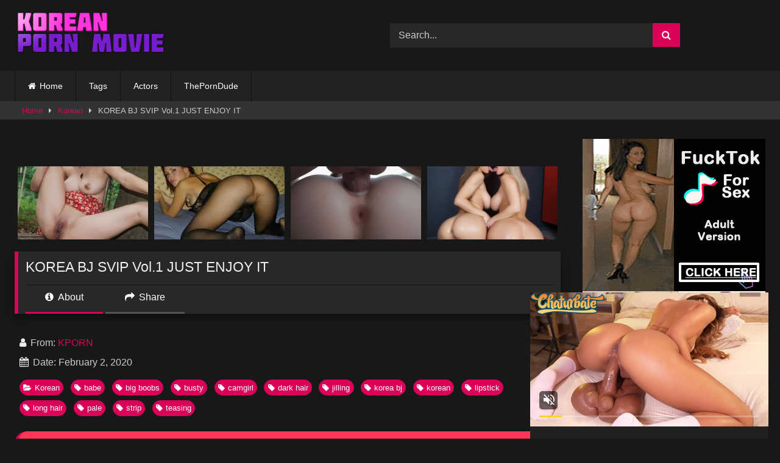

--- FILE ---
content_type: text/html; charset=UTF-8
request_url: https://koreanpornmovie.com/korea-bj-svip-vol-1-just-enjoy-it/
body_size: 16740
content:
<!DOCTYPE html>


<html lang="en-US">
<head>
<meta charset="UTF-8">
<meta content='width=device-width, initial-scale=1.0, maximum-scale=1.0, user-scalable=0' name='viewport' />
<link rel="profile" href="https://gmpg.org/xfn/11">
<link rel="icon" href="
https://koreanpornmovie.com/wp-content/uploads/2020/01/cropped-koreanpornmovie-favicon.png">

<!-- Meta social networks -->

<!-- Meta Facebook -->
<meta property="fb:app_id" content="966242223397117" />
<meta property="og:url" content="https://koreanpornmovie.com/korea-bj-svip-vol-1-just-enjoy-it/" />
<meta property="og:type" content="article" />
<meta property="og:title" content="KOREA BJ SVIP Vol.1 JUST ENJOY IT" />
<meta property="og:description" content="KOREA BJ SVIP Vol.1 JUST ENJOY IT" />
<meta property="og:image" content="https://koreanpornmovie.com/wp-content/uploads/2020/02/korea-bj-svip-vol-1-just-enjoy-it.jpg" />
<meta property="og:image:width" content="200" />
<meta property="og:image:height" content="200" />

<!-- Meta Twitter -->
<meta name="twitter:card" content="summary">
<!--<meta name="twitter:site" content="@site_username">-->
<meta name="twitter:title" content="KOREA BJ SVIP Vol.1 JUST ENJOY IT">
<meta name="twitter:description" content="KOREA BJ SVIP Vol.1 JUST ENJOY IT">
<!--<meta name="twitter:creator" content="@creator_username">-->
<meta name="twitter:image" content="https://koreanpornmovie.com/wp-content/uploads/2020/02/korea-bj-svip-vol-1-just-enjoy-it.jpg">
<!--<meta name="twitter:domain" content="YourDomain.com">-->

<!-- Temp Style -->
<style>
	.post-thumbnail {
		aspect-ratio: 16/9;
	}
	.post-thumbnail video,
	.post-thumbnail img {
		object-fit: cover;
	}

	.video-debounce-bar {
		background: #DB0159!important;
	}

					body.custom-background {
			background-image: url(https://koreanpornmovie.com/wp-content/themes/retrotube/assets/img/niches/livexcams/bg.jpg);
			background-color: #181818!important;
			background-repeat: no-repeat;
			background-attachment: fixed;
			background-position: bottom;
			background-size: cover;
		}
	
			#site-navigation {
			background: #222222;
		}
	
	.site-title a {
		font-family: Arial Black;
		font-size: 36px;
	}
	.site-branding .logo img {
		max-width: 250px;
		max-height: 120px;
		margin-top: 0px;
		margin-left: 0px;
	}
	a,
	.site-title a i,
	.thumb-block:hover .rating-bar i,
	.categories-list .thumb-block:hover .entry-header .cat-title:before,
	.required,
	.like #more:hover i,
	.dislike #less:hover i,
	.top-bar i:hover,
	.main-navigation .menu-item-has-children > a:after,
	.menu-toggle i,
	.main-navigation.toggled li:hover > a,
	.main-navigation.toggled li.focus > a,
	.main-navigation.toggled li.current_page_item > a,
	.main-navigation.toggled li.current-menu-item > a,
	#filters .filters-select:after,
	.morelink i,
	.top-bar .membership a i,
	.thumb-block:hover .photos-count i {
		color: #DB0159;
	}
	button,
	.button,
	input[type="button"],
	input[type="reset"],
	input[type="submit"],
	.label,
	.pagination ul li a.current,
	.pagination ul li a:hover,
	body #filters .label.secondary.active,
	.label.secondary:hover,
	.main-navigation li:hover > a,
	.main-navigation li.focus > a,
	.main-navigation li.current_page_item > a,
	.main-navigation li.current-menu-item > a,
	.widget_categories ul li a:hover,
	.comment-reply-link,
	a.tag-cloud-link:hover,
	.template-actors li a:hover {
		border-color: #DB0159!important;
		background-color: #DB0159!important;
	}
	.rating-bar-meter,
	.vjs-play-progress,
	#filters .filters-options span:hover,
	.bx-wrapper .bx-controls-direction a,
	.top-bar .social-share a:hover,
	.thumb-block:hover span.hd-video,
	.featured-carousel .slide a:hover span.hd-video,
	.appContainer .ctaButton {
		background-color: #DB0159!important;
	}
	#video-tabs button.tab-link.active,
	.title-block,
	.widget-title,
	.page-title,
	.page .entry-title,
	.comments-title,
	.comment-reply-title,
	.morelink:hover {
		border-color: #DB0159!important;
	}

	/* Small desktops ----------- */
	@media only screen  and (min-width : 64.001em) and (max-width : 84em) {
		#main .thumb-block {
			width: 20%!important;
		}
	}

	/* Desktops and laptops ----------- */
	@media only screen  and (min-width : 84.001em) {
		#main .thumb-block {
			width: 20%!important;
		}
	}

</style>

<!-- Google Analytics -->

<!-- Meta Verification -->

<meta name='robots' content='index, follow, max-image-preview:large, max-snippet:-1, max-video-preview:-1' />

	<!-- This site is optimized with the Yoast SEO plugin v26.8 - https://yoast.com/product/yoast-seo-wordpress/ -->
	<title>KOREA BJ SVIP Vol.1 JUST ENJOY IT | Korean Porn</title>
	<link rel="canonical" href="https://koreanpornmovie.com/korea-bj-svip-vol-1-just-enjoy-it/" />
	<meta property="og:locale" content="en_US" />
	<meta property="og:type" content="article" />
	<meta property="og:title" content="KOREA BJ SVIP Vol.1 JUST ENJOY IT | Korean Porn" />
	<meta property="og:url" content="https://koreanpornmovie.com/korea-bj-svip-vol-1-just-enjoy-it/" />
	<meta property="og:site_name" content="Korean Porn" />
	<meta property="article:published_time" content="2020-02-02T18:58:09+00:00" />
	<meta property="og:image" content="https://koreanpornmovie.com/wp-content/uploads/2020/02/korea-bj-svip-vol-1-just-enjoy-it.jpg" />
	<meta property="og:image:width" content="320" />
	<meta property="og:image:height" content="240" />
	<meta property="og:image:type" content="image/jpeg" />
	<meta name="author" content="KPORN" />
	<meta name="twitter:card" content="summary_large_image" />
	<meta name="twitter:creator" content="@koreanpornmovie" />
	<meta name="twitter:site" content="@koreanpornmovie" />
	<meta name="twitter:label1" content="Written by" />
	<meta name="twitter:data1" content="KPORN" />
	<script type="application/ld+json" class="yoast-schema-graph">{"@context":"https://schema.org","@graph":[{"@type":"Article","@id":"https://koreanpornmovie.com/korea-bj-svip-vol-1-just-enjoy-it/#article","isPartOf":{"@id":"https://koreanpornmovie.com/korea-bj-svip-vol-1-just-enjoy-it/"},"author":{"name":"KPORN","@id":"https://koreanpornmovie.com/#/schema/person/468a5a0df90c7ab095fbe641da04bdbb"},"headline":"KOREA BJ SVIP Vol.1 JUST ENJOY IT","datePublished":"2020-02-02T18:58:09+00:00","mainEntityOfPage":{"@id":"https://koreanpornmovie.com/korea-bj-svip-vol-1-just-enjoy-it/"},"wordCount":7,"publisher":{"@id":"https://koreanpornmovie.com/#organization"},"image":{"@id":"https://koreanpornmovie.com/korea-bj-svip-vol-1-just-enjoy-it/#primaryimage"},"thumbnailUrl":"https://koreanpornmovie.com/wp-content/uploads/2020/02/korea-bj-svip-vol-1-just-enjoy-it.jpg","keywords":["babe","big boobs","busty","camgirl","dark hair","jilling","korea bj","korean","lipstick","long hair","pale","strip","teasing"],"articleSection":["Korean"],"inLanguage":"en-US"},{"@type":"WebPage","@id":"https://koreanpornmovie.com/korea-bj-svip-vol-1-just-enjoy-it/","url":"https://koreanpornmovie.com/korea-bj-svip-vol-1-just-enjoy-it/","name":"KOREA BJ SVIP Vol.1 JUST ENJOY IT | Korean Porn","isPartOf":{"@id":"https://koreanpornmovie.com/#website"},"primaryImageOfPage":{"@id":"https://koreanpornmovie.com/korea-bj-svip-vol-1-just-enjoy-it/#primaryimage"},"image":{"@id":"https://koreanpornmovie.com/korea-bj-svip-vol-1-just-enjoy-it/#primaryimage"},"thumbnailUrl":"https://koreanpornmovie.com/wp-content/uploads/2020/02/korea-bj-svip-vol-1-just-enjoy-it.jpg","datePublished":"2020-02-02T18:58:09+00:00","breadcrumb":{"@id":"https://koreanpornmovie.com/korea-bj-svip-vol-1-just-enjoy-it/#breadcrumb"},"inLanguage":"en-US","potentialAction":[{"@type":"ReadAction","target":["https://koreanpornmovie.com/korea-bj-svip-vol-1-just-enjoy-it/"]}]},{"@type":"ImageObject","inLanguage":"en-US","@id":"https://koreanpornmovie.com/korea-bj-svip-vol-1-just-enjoy-it/#primaryimage","url":"https://koreanpornmovie.com/wp-content/uploads/2020/02/korea-bj-svip-vol-1-just-enjoy-it.jpg","contentUrl":"https://koreanpornmovie.com/wp-content/uploads/2020/02/korea-bj-svip-vol-1-just-enjoy-it.jpg","width":320,"height":240,"caption":"korea bj svip vol 1 just enjoy it"},{"@type":"BreadcrumbList","@id":"https://koreanpornmovie.com/korea-bj-svip-vol-1-just-enjoy-it/#breadcrumb","itemListElement":[{"@type":"ListItem","position":1,"name":"Home","item":"https://koreanpornmovie.com/"},{"@type":"ListItem","position":2,"name":"KOREA BJ SVIP Vol.1 JUST ENJOY IT"}]},{"@type":"WebSite","@id":"https://koreanpornmovie.com/#website","url":"https://koreanpornmovie.com/","name":"Korean Porn","description":"Your Best Free Korean Porn Movie Online Today.","publisher":{"@id":"https://koreanpornmovie.com/#organization"},"potentialAction":[{"@type":"SearchAction","target":{"@type":"EntryPoint","urlTemplate":"https://koreanpornmovie.com/?s={search_term_string}"},"query-input":{"@type":"PropertyValueSpecification","valueRequired":true,"valueName":"search_term_string"}}],"inLanguage":"en-US"},{"@type":"Organization","@id":"https://koreanpornmovie.com/#organization","name":"Korean Porn","url":"https://koreanpornmovie.com/","logo":{"@type":"ImageObject","inLanguage":"en-US","@id":"https://koreanpornmovie.com/#/schema/logo/image/","url":"https://koreanpornmovie.com/wp-content/uploads/2020/08/logo-kporn-.png","contentUrl":"https://koreanpornmovie.com/wp-content/uploads/2020/08/logo-kporn-.png","width":200,"height":70,"caption":"Korean Porn"},"image":{"@id":"https://koreanpornmovie.com/#/schema/logo/image/"},"sameAs":["https://x.com/koreanpornmovie"]},{"@type":"Person","@id":"https://koreanpornmovie.com/#/schema/person/468a5a0df90c7ab095fbe641da04bdbb","name":"KPORN","sameAs":["https://koreanpornmovie.com"],"url":"https://koreanpornmovie.com/author/mavericks/"}]}</script>
	<!-- / Yoast SEO plugin. -->


<link rel='dns-prefetch' href='//vjs.zencdn.net' />
<link rel='dns-prefetch' href='//unpkg.com' />
<link rel="alternate" type="application/rss+xml" title="Korean Porn &raquo; Feed" href="https://koreanpornmovie.com/feed/" />
<link rel="alternate" type="application/rss+xml" title="Korean Porn &raquo; Comments Feed" href="https://koreanpornmovie.com/comments/feed/" />
<link rel="alternate" title="oEmbed (JSON)" type="application/json+oembed" href="https://koreanpornmovie.com/wp-json/oembed/1.0/embed?url=https%3A%2F%2Fkoreanpornmovie.com%2Fkorea-bj-svip-vol-1-just-enjoy-it%2F" />
<link rel="alternate" title="oEmbed (XML)" type="text/xml+oembed" href="https://koreanpornmovie.com/wp-json/oembed/1.0/embed?url=https%3A%2F%2Fkoreanpornmovie.com%2Fkorea-bj-svip-vol-1-just-enjoy-it%2F&#038;format=xml" />
<!-- koreanpornmovie.com is managing ads with Advanced Ads 2.0.16 – https://wpadvancedads.com/ --><script id="korea-ready">
			window.advanced_ads_ready=function(e,a){a=a||"complete";var d=function(e){return"interactive"===a?"loading"!==e:"complete"===e};d(document.readyState)?e():document.addEventListener("readystatechange",(function(a){d(a.target.readyState)&&e()}),{once:"interactive"===a})},window.advanced_ads_ready_queue=window.advanced_ads_ready_queue||[];		</script>
		<style id='wp-img-auto-sizes-contain-inline-css' type='text/css'>
img:is([sizes=auto i],[sizes^="auto," i]){contain-intrinsic-size:3000px 1500px}
/*# sourceURL=wp-img-auto-sizes-contain-inline-css */
</style>
<style id='wp-emoji-styles-inline-css' type='text/css'>

	img.wp-smiley, img.emoji {
		display: inline !important;
		border: none !important;
		box-shadow: none !important;
		height: 1em !important;
		width: 1em !important;
		margin: 0 0.07em !important;
		vertical-align: -0.1em !important;
		background: none !important;
		padding: 0 !important;
	}
/*# sourceURL=wp-emoji-styles-inline-css */
</style>
<style id='wp-block-library-inline-css' type='text/css'>
:root{--wp-block-synced-color:#7a00df;--wp-block-synced-color--rgb:122,0,223;--wp-bound-block-color:var(--wp-block-synced-color);--wp-editor-canvas-background:#ddd;--wp-admin-theme-color:#007cba;--wp-admin-theme-color--rgb:0,124,186;--wp-admin-theme-color-darker-10:#006ba1;--wp-admin-theme-color-darker-10--rgb:0,107,160.5;--wp-admin-theme-color-darker-20:#005a87;--wp-admin-theme-color-darker-20--rgb:0,90,135;--wp-admin-border-width-focus:2px}@media (min-resolution:192dpi){:root{--wp-admin-border-width-focus:1.5px}}.wp-element-button{cursor:pointer}:root .has-very-light-gray-background-color{background-color:#eee}:root .has-very-dark-gray-background-color{background-color:#313131}:root .has-very-light-gray-color{color:#eee}:root .has-very-dark-gray-color{color:#313131}:root .has-vivid-green-cyan-to-vivid-cyan-blue-gradient-background{background:linear-gradient(135deg,#00d084,#0693e3)}:root .has-purple-crush-gradient-background{background:linear-gradient(135deg,#34e2e4,#4721fb 50%,#ab1dfe)}:root .has-hazy-dawn-gradient-background{background:linear-gradient(135deg,#faaca8,#dad0ec)}:root .has-subdued-olive-gradient-background{background:linear-gradient(135deg,#fafae1,#67a671)}:root .has-atomic-cream-gradient-background{background:linear-gradient(135deg,#fdd79a,#004a59)}:root .has-nightshade-gradient-background{background:linear-gradient(135deg,#330968,#31cdcf)}:root .has-midnight-gradient-background{background:linear-gradient(135deg,#020381,#2874fc)}:root{--wp--preset--font-size--normal:16px;--wp--preset--font-size--huge:42px}.has-regular-font-size{font-size:1em}.has-larger-font-size{font-size:2.625em}.has-normal-font-size{font-size:var(--wp--preset--font-size--normal)}.has-huge-font-size{font-size:var(--wp--preset--font-size--huge)}.has-text-align-center{text-align:center}.has-text-align-left{text-align:left}.has-text-align-right{text-align:right}.has-fit-text{white-space:nowrap!important}#end-resizable-editor-section{display:none}.aligncenter{clear:both}.items-justified-left{justify-content:flex-start}.items-justified-center{justify-content:center}.items-justified-right{justify-content:flex-end}.items-justified-space-between{justify-content:space-between}.screen-reader-text{border:0;clip-path:inset(50%);height:1px;margin:-1px;overflow:hidden;padding:0;position:absolute;width:1px;word-wrap:normal!important}.screen-reader-text:focus{background-color:#ddd;clip-path:none;color:#444;display:block;font-size:1em;height:auto;left:5px;line-height:normal;padding:15px 23px 14px;text-decoration:none;top:5px;width:auto;z-index:100000}html :where(.has-border-color){border-style:solid}html :where([style*=border-top-color]){border-top-style:solid}html :where([style*=border-right-color]){border-right-style:solid}html :where([style*=border-bottom-color]){border-bottom-style:solid}html :where([style*=border-left-color]){border-left-style:solid}html :where([style*=border-width]){border-style:solid}html :where([style*=border-top-width]){border-top-style:solid}html :where([style*=border-right-width]){border-right-style:solid}html :where([style*=border-bottom-width]){border-bottom-style:solid}html :where([style*=border-left-width]){border-left-style:solid}html :where(img[class*=wp-image-]){height:auto;max-width:100%}:where(figure){margin:0 0 1em}html :where(.is-position-sticky){--wp-admin--admin-bar--position-offset:var(--wp-admin--admin-bar--height,0px)}@media screen and (max-width:600px){html :where(.is-position-sticky){--wp-admin--admin-bar--position-offset:0px}}

/*# sourceURL=wp-block-library-inline-css */
</style><style id='global-styles-inline-css' type='text/css'>
:root{--wp--preset--aspect-ratio--square: 1;--wp--preset--aspect-ratio--4-3: 4/3;--wp--preset--aspect-ratio--3-4: 3/4;--wp--preset--aspect-ratio--3-2: 3/2;--wp--preset--aspect-ratio--2-3: 2/3;--wp--preset--aspect-ratio--16-9: 16/9;--wp--preset--aspect-ratio--9-16: 9/16;--wp--preset--color--black: #000000;--wp--preset--color--cyan-bluish-gray: #abb8c3;--wp--preset--color--white: #ffffff;--wp--preset--color--pale-pink: #f78da7;--wp--preset--color--vivid-red: #cf2e2e;--wp--preset--color--luminous-vivid-orange: #ff6900;--wp--preset--color--luminous-vivid-amber: #fcb900;--wp--preset--color--light-green-cyan: #7bdcb5;--wp--preset--color--vivid-green-cyan: #00d084;--wp--preset--color--pale-cyan-blue: #8ed1fc;--wp--preset--color--vivid-cyan-blue: #0693e3;--wp--preset--color--vivid-purple: #9b51e0;--wp--preset--gradient--vivid-cyan-blue-to-vivid-purple: linear-gradient(135deg,rgb(6,147,227) 0%,rgb(155,81,224) 100%);--wp--preset--gradient--light-green-cyan-to-vivid-green-cyan: linear-gradient(135deg,rgb(122,220,180) 0%,rgb(0,208,130) 100%);--wp--preset--gradient--luminous-vivid-amber-to-luminous-vivid-orange: linear-gradient(135deg,rgb(252,185,0) 0%,rgb(255,105,0) 100%);--wp--preset--gradient--luminous-vivid-orange-to-vivid-red: linear-gradient(135deg,rgb(255,105,0) 0%,rgb(207,46,46) 100%);--wp--preset--gradient--very-light-gray-to-cyan-bluish-gray: linear-gradient(135deg,rgb(238,238,238) 0%,rgb(169,184,195) 100%);--wp--preset--gradient--cool-to-warm-spectrum: linear-gradient(135deg,rgb(74,234,220) 0%,rgb(151,120,209) 20%,rgb(207,42,186) 40%,rgb(238,44,130) 60%,rgb(251,105,98) 80%,rgb(254,248,76) 100%);--wp--preset--gradient--blush-light-purple: linear-gradient(135deg,rgb(255,206,236) 0%,rgb(152,150,240) 100%);--wp--preset--gradient--blush-bordeaux: linear-gradient(135deg,rgb(254,205,165) 0%,rgb(254,45,45) 50%,rgb(107,0,62) 100%);--wp--preset--gradient--luminous-dusk: linear-gradient(135deg,rgb(255,203,112) 0%,rgb(199,81,192) 50%,rgb(65,88,208) 100%);--wp--preset--gradient--pale-ocean: linear-gradient(135deg,rgb(255,245,203) 0%,rgb(182,227,212) 50%,rgb(51,167,181) 100%);--wp--preset--gradient--electric-grass: linear-gradient(135deg,rgb(202,248,128) 0%,rgb(113,206,126) 100%);--wp--preset--gradient--midnight: linear-gradient(135deg,rgb(2,3,129) 0%,rgb(40,116,252) 100%);--wp--preset--font-size--small: 13px;--wp--preset--font-size--medium: 20px;--wp--preset--font-size--large: 36px;--wp--preset--font-size--x-large: 42px;--wp--preset--spacing--20: 0.44rem;--wp--preset--spacing--30: 0.67rem;--wp--preset--spacing--40: 1rem;--wp--preset--spacing--50: 1.5rem;--wp--preset--spacing--60: 2.25rem;--wp--preset--spacing--70: 3.38rem;--wp--preset--spacing--80: 5.06rem;--wp--preset--shadow--natural: 6px 6px 9px rgba(0, 0, 0, 0.2);--wp--preset--shadow--deep: 12px 12px 50px rgba(0, 0, 0, 0.4);--wp--preset--shadow--sharp: 6px 6px 0px rgba(0, 0, 0, 0.2);--wp--preset--shadow--outlined: 6px 6px 0px -3px rgb(255, 255, 255), 6px 6px rgb(0, 0, 0);--wp--preset--shadow--crisp: 6px 6px 0px rgb(0, 0, 0);}:where(.is-layout-flex){gap: 0.5em;}:where(.is-layout-grid){gap: 0.5em;}body .is-layout-flex{display: flex;}.is-layout-flex{flex-wrap: wrap;align-items: center;}.is-layout-flex > :is(*, div){margin: 0;}body .is-layout-grid{display: grid;}.is-layout-grid > :is(*, div){margin: 0;}:where(.wp-block-columns.is-layout-flex){gap: 2em;}:where(.wp-block-columns.is-layout-grid){gap: 2em;}:where(.wp-block-post-template.is-layout-flex){gap: 1.25em;}:where(.wp-block-post-template.is-layout-grid){gap: 1.25em;}.has-black-color{color: var(--wp--preset--color--black) !important;}.has-cyan-bluish-gray-color{color: var(--wp--preset--color--cyan-bluish-gray) !important;}.has-white-color{color: var(--wp--preset--color--white) !important;}.has-pale-pink-color{color: var(--wp--preset--color--pale-pink) !important;}.has-vivid-red-color{color: var(--wp--preset--color--vivid-red) !important;}.has-luminous-vivid-orange-color{color: var(--wp--preset--color--luminous-vivid-orange) !important;}.has-luminous-vivid-amber-color{color: var(--wp--preset--color--luminous-vivid-amber) !important;}.has-light-green-cyan-color{color: var(--wp--preset--color--light-green-cyan) !important;}.has-vivid-green-cyan-color{color: var(--wp--preset--color--vivid-green-cyan) !important;}.has-pale-cyan-blue-color{color: var(--wp--preset--color--pale-cyan-blue) !important;}.has-vivid-cyan-blue-color{color: var(--wp--preset--color--vivid-cyan-blue) !important;}.has-vivid-purple-color{color: var(--wp--preset--color--vivid-purple) !important;}.has-black-background-color{background-color: var(--wp--preset--color--black) !important;}.has-cyan-bluish-gray-background-color{background-color: var(--wp--preset--color--cyan-bluish-gray) !important;}.has-white-background-color{background-color: var(--wp--preset--color--white) !important;}.has-pale-pink-background-color{background-color: var(--wp--preset--color--pale-pink) !important;}.has-vivid-red-background-color{background-color: var(--wp--preset--color--vivid-red) !important;}.has-luminous-vivid-orange-background-color{background-color: var(--wp--preset--color--luminous-vivid-orange) !important;}.has-luminous-vivid-amber-background-color{background-color: var(--wp--preset--color--luminous-vivid-amber) !important;}.has-light-green-cyan-background-color{background-color: var(--wp--preset--color--light-green-cyan) !important;}.has-vivid-green-cyan-background-color{background-color: var(--wp--preset--color--vivid-green-cyan) !important;}.has-pale-cyan-blue-background-color{background-color: var(--wp--preset--color--pale-cyan-blue) !important;}.has-vivid-cyan-blue-background-color{background-color: var(--wp--preset--color--vivid-cyan-blue) !important;}.has-vivid-purple-background-color{background-color: var(--wp--preset--color--vivid-purple) !important;}.has-black-border-color{border-color: var(--wp--preset--color--black) !important;}.has-cyan-bluish-gray-border-color{border-color: var(--wp--preset--color--cyan-bluish-gray) !important;}.has-white-border-color{border-color: var(--wp--preset--color--white) !important;}.has-pale-pink-border-color{border-color: var(--wp--preset--color--pale-pink) !important;}.has-vivid-red-border-color{border-color: var(--wp--preset--color--vivid-red) !important;}.has-luminous-vivid-orange-border-color{border-color: var(--wp--preset--color--luminous-vivid-orange) !important;}.has-luminous-vivid-amber-border-color{border-color: var(--wp--preset--color--luminous-vivid-amber) !important;}.has-light-green-cyan-border-color{border-color: var(--wp--preset--color--light-green-cyan) !important;}.has-vivid-green-cyan-border-color{border-color: var(--wp--preset--color--vivid-green-cyan) !important;}.has-pale-cyan-blue-border-color{border-color: var(--wp--preset--color--pale-cyan-blue) !important;}.has-vivid-cyan-blue-border-color{border-color: var(--wp--preset--color--vivid-cyan-blue) !important;}.has-vivid-purple-border-color{border-color: var(--wp--preset--color--vivid-purple) !important;}.has-vivid-cyan-blue-to-vivid-purple-gradient-background{background: var(--wp--preset--gradient--vivid-cyan-blue-to-vivid-purple) !important;}.has-light-green-cyan-to-vivid-green-cyan-gradient-background{background: var(--wp--preset--gradient--light-green-cyan-to-vivid-green-cyan) !important;}.has-luminous-vivid-amber-to-luminous-vivid-orange-gradient-background{background: var(--wp--preset--gradient--luminous-vivid-amber-to-luminous-vivid-orange) !important;}.has-luminous-vivid-orange-to-vivid-red-gradient-background{background: var(--wp--preset--gradient--luminous-vivid-orange-to-vivid-red) !important;}.has-very-light-gray-to-cyan-bluish-gray-gradient-background{background: var(--wp--preset--gradient--very-light-gray-to-cyan-bluish-gray) !important;}.has-cool-to-warm-spectrum-gradient-background{background: var(--wp--preset--gradient--cool-to-warm-spectrum) !important;}.has-blush-light-purple-gradient-background{background: var(--wp--preset--gradient--blush-light-purple) !important;}.has-blush-bordeaux-gradient-background{background: var(--wp--preset--gradient--blush-bordeaux) !important;}.has-luminous-dusk-gradient-background{background: var(--wp--preset--gradient--luminous-dusk) !important;}.has-pale-ocean-gradient-background{background: var(--wp--preset--gradient--pale-ocean) !important;}.has-electric-grass-gradient-background{background: var(--wp--preset--gradient--electric-grass) !important;}.has-midnight-gradient-background{background: var(--wp--preset--gradient--midnight) !important;}.has-small-font-size{font-size: var(--wp--preset--font-size--small) !important;}.has-medium-font-size{font-size: var(--wp--preset--font-size--medium) !important;}.has-large-font-size{font-size: var(--wp--preset--font-size--large) !important;}.has-x-large-font-size{font-size: var(--wp--preset--font-size--x-large) !important;}
/*# sourceURL=global-styles-inline-css */
</style>

<style id='classic-theme-styles-inline-css' type='text/css'>
/*! This file is auto-generated */
.wp-block-button__link{color:#fff;background-color:#32373c;border-radius:9999px;box-shadow:none;text-decoration:none;padding:calc(.667em + 2px) calc(1.333em + 2px);font-size:1.125em}.wp-block-file__button{background:#32373c;color:#fff;text-decoration:none}
/*# sourceURL=/wp-includes/css/classic-themes.min.css */
</style>
<link rel='stylesheet' id='wpst-font-awesome-css' href='https://koreanpornmovie.com/wp-content/themes/retrotube/assets/stylesheets/font-awesome/css/font-awesome.min.css?ver=4.7.0' type='text/css' media='all' />
<link rel='stylesheet' id='wpst-videojs-style-css' href='//vjs.zencdn.net/7.8.4/video-js.css?ver=7.8.4' type='text/css' media='all' />
<link rel='stylesheet' id='wpst-style-css' href='https://koreanpornmovie.com/wp-content/themes/retrotube/style.css?ver=1.13.0.1767664365' type='text/css' media='all' />
<script type="text/javascript" src="https://koreanpornmovie.com/wp-includes/js/jquery/jquery.min.js?ver=3.7.1" id="jquery-core-js"></script>
<script type="text/javascript" src="https://koreanpornmovie.com/wp-includes/js/jquery/jquery-migrate.min.js?ver=3.4.1" id="jquery-migrate-js"></script>
<link rel="https://api.w.org/" href="https://koreanpornmovie.com/wp-json/" /><link rel="alternate" title="JSON" type="application/json" href="https://koreanpornmovie.com/wp-json/wp/v2/posts/658" /><link rel="EditURI" type="application/rsd+xml" title="RSD" href="https://koreanpornmovie.com/xmlrpc.php?rsd" />
<meta name="generator" content="WordPress 6.9" />
<link rel='shortlink' href='https://koreanpornmovie.com/?p=658' />
<!-- Google tag (gtag.js) -->
<script async src="https://www.googletagmanager.com/gtag/js?id=G-CFDV76PEY3"></script>
<script>
  window.dataLayer = window.dataLayer || [];
  function gtag(){dataLayer.push(arguments);}
  gtag('js', new Date());

  gtag('config', 'G-CFDV76PEY3');
</script><link rel="icon" href="https://koreanpornmovie.com/wp-content/uploads/2020/01/cropped-koreanpornmovie-favicon-32x32.png" sizes="32x32" />
<link rel="icon" href="https://koreanpornmovie.com/wp-content/uploads/2020/01/cropped-koreanpornmovie-favicon-192x192.png" sizes="192x192" />
<link rel="apple-touch-icon" href="https://koreanpornmovie.com/wp-content/uploads/2020/01/cropped-koreanpornmovie-favicon-180x180.png" />
<meta name="msapplication-TileImage" content="https://koreanpornmovie.com/wp-content/uploads/2020/01/cropped-koreanpornmovie-favicon-270x270.png" />
		<style type="text/css" id="wp-custom-css">
			
}
#video-tabs button.tab-link.active, .title-block, .widget-title, .page-title, .page .entry-title, .comments-title, .comment-reply-title, .morelink:hover {
    border-color: rgba(0, 0, 0, 0) !important;
}
.site-footer {
    background: #000;
    padding: 2px;
    margin-top: 2px;
}
.label {
    border-top-left-radius: 50px;
    border-top-right-radius: 50px;
    border-bottom-left-radius: 50px;
    border-bottom-right-radius: 50px;
}
.under-video-block .show-more-related a.button {
    border-top-left-radius: 50px;
    border-top-right-radius: 50px;
    border-bottom-left-radius: 50px;
    border-bottom-right-radius: 50px;
}
.widget-title {
    border-top-left-radius: 50px;
    border-bottom-left-radius: 50px;
	  background: #FF3655
}
		</style>
		</head>

<body
class="wp-singular post-template-default single single-post postid-658 single-format-video wp-embed-responsive wp-theme-retrotube">
<div id="page">
	<a class="skip-link screen-reader-text" href="#content">Skip to content</a>

	<header id="masthead" class="site-header" role="banner">

		
		<div class="site-branding row">
			<div class="logo">
									<a href="https://koreanpornmovie.com/" rel="home" title="Korean Porn"><img src="
										https://koreanpornmovie.com/wp-content/uploads/2025/01/sadasdasdasdas.png					" alt="Korean Porn"></a>
				
							</div>
							<div class="header-search ">
	<form method="get" id="searchform" action="https://koreanpornmovie.com/">        
					<input class="input-group-field" value="Search..." name="s" id="s" onfocus="if (this.value == 'Search...') {this.value = '';}" onblur="if (this.value == '') {this.value = 'Search...';}" type="text" />
				
		<input class="button fa-input" type="submit" id="searchsubmit" value="&#xf002;" />        
	</form>
</div>								</div><!-- .site-branding -->

		<nav id="site-navigation" class="main-navigation
		" role="navigation">
			<div id="head-mobile"></div>
			<div class="button-nav"></div>
			<ul id="menu-main-menu" class="row"><li id="menu-item-12" class="home-icon menu-item menu-item-type-custom menu-item-object-custom menu-item-home menu-item-12"><a href="https://koreanpornmovie.com">Home</a></li>
<li id="menu-item-4570" class="menu-item menu-item-type-post_type menu-item-object-page menu-item-4570"><a href="https://koreanpornmovie.com/tags/">Tags</a></li>
<li id="menu-item-4571" class="menu-item menu-item-type-post_type menu-item-object-page menu-item-4571"><a href="https://koreanpornmovie.com/actors/">Actors</a></li>
<li id="menu-item-10054" class="menu-item menu-item-type-custom menu-item-object-custom menu-item-10054"><a target="_blank" rel="nofollow" href="https://theporndude.com/">ThePornDude</a></li>
</ul>		</nav><!-- #site-navigation -->

		<div class="clear"></div>

					<div class="happy-header-mobile">
				<center>
<script async type="application/javascript" src="https://a.magsrv.com/ad-provider.js"></script> 
 <ins class="eas6a97888e10" data-zoneid="5153418"></ins> 
 <script>(AdProvider = window.AdProvider || []).push({"serve": {}});</script>
</center>			</div>
			</header><!-- #masthead -->

	<div class="breadcrumbs-area"><div class="row"><div id="breadcrumbs"><a href="https://koreanpornmovie.com">Home</a><span class="separator"><i class="fa fa-caret-right"></i></span><a href="https://koreanpornmovie.com/category/korean/">Korean</a><span class="separator"><i class="fa fa-caret-right"></i></span><span class="current">KOREA BJ SVIP Vol.1 JUST ENJOY IT</span></div></div></div>
	
	<div id="content" class="site-content row">
	<div id="primary" class="content-area with-sidebar-right">
		<main id="main" class="site-main with-sidebar-right" role="main">

		
<article id="post-658" class="post-658 post type-post status-publish format-video has-post-thumbnail hentry category-korean tag-babe tag-big-boobs tag-busty tag-camgirl tag-dark-hair tag-jilling tag-korea-bj tag-korean tag-lipstick tag-long-hair tag-pale tag-strip tag-teasing post_format-post-format-video" itemprop="video" itemscope itemtype="https://schema.org/VideoObject">
	<meta itemprop="author" content="KPORN" /><meta itemprop="name" content="KOREA BJ SVIP Vol.1 JUST ENJOY IT" /><meta itemprop="description" content="KOREA BJ SVIP Vol.1 JUST ENJOY IT" /><meta itemprop="duration" content="P0DT0H20M16S" /><meta itemprop="thumbnailUrl" content="https://koreanpornmovie.com/wp-content/uploads/2020/02/korea-bj-svip-vol-1-just-enjoy-it.jpg" /><meta itemprop="embedURL" content="https://www.pornhub.com/embed/ph59a4320b1ae1a" /><meta itemprop="uploadDate" content="2020-02-02T18:58:09+07:00" />	<header class="entry-header">
		
		<div class="video-player">
	<div class="responsive-player"><iframe src="https://koreanpornmovie.com/wp-content/plugins/clean-tube-player/public/player-x.php?q=[base64]" frameborder="0" scrolling="no" allowfullscreen></iframe></div></div>

					<div class="happy-under-player">
				<center>
<script async type="application/javascript" src="https://a.magsrv.com/ad-provider.js"></script> 
 <ins class="eas6a97888e38" data-zoneid="5733226"></ins> 
 <script>(AdProvider = window.AdProvider || []).push({"serve": {}});</script>
</center>			</div>
		
					<div class="happy-under-player-mobile">
				<center>
<script async type="application/javascript" src="https://a.magsrv.com/ad-provider.js"></script> 
 <ins class="eas6a97888e2" data-zoneid="5153420"></ins> 
 <script>(AdProvider = window.AdProvider || []).push({"serve": {}});</script>
</center>
			</div>
		
		
		
		<div class="title-block box-shadow">
			<h1 class="entry-title" itemprop="name">KOREA BJ SVIP Vol.1 JUST ENJOY IT</h1>						<div id="video-tabs" class="tabs">
				<button class="tab-link active about" data-tab-id="video-about"><i class="fa fa-info-circle"></i> About</button>
									<button class="tab-link share" data-tab-id="video-share"><i class="fa fa-share"></i> Share</button>
							</div>
		</div>

		<div class="clear"></div>

	</header><!-- .entry-header -->

	<div class="entry-content">
				<div class="tab-content">
						<div id="video-about" class="width100">
					<div class="video-description">
													<div class="desc
							">
															</div>
											</div>
									<div id="video-author">
						<i class="fa fa-user"></i> From: <a href="https://koreanpornmovie.com/author/mavericks/" title="Posts by KPORN" rel="author">KPORN</a>					</div>
													<div id="video-date">
						<i class="fa fa-calendar"></i> Date: February 2, 2020					</div>
																					<div class="tags">
						<div class="tags-list"><a href="https://koreanpornmovie.com/category/korean/" class="label" title="Korean"><i class="fa fa-folder-open"></i>Korean</a> <a href="https://koreanpornmovie.com/tag/babe/" class="label" title="babe"><i class="fa fa-tag"></i>babe</a> <a href="https://koreanpornmovie.com/tag/big-boobs/" class="label" title="big boobs"><i class="fa fa-tag"></i>big boobs</a> <a href="https://koreanpornmovie.com/tag/busty/" class="label" title="busty"><i class="fa fa-tag"></i>busty</a> <a href="https://koreanpornmovie.com/tag/camgirl/" class="label" title="camgirl"><i class="fa fa-tag"></i>camgirl</a> <a href="https://koreanpornmovie.com/tag/dark-hair/" class="label" title="dark hair"><i class="fa fa-tag"></i>dark hair</a> <a href="https://koreanpornmovie.com/tag/jilling/" class="label" title="jilling"><i class="fa fa-tag"></i>jilling</a> <a href="https://koreanpornmovie.com/tag/korea-bj/" class="label" title="korea bj"><i class="fa fa-tag"></i>korea bj</a> <a href="https://koreanpornmovie.com/tag/korean/" class="label" title="korean"><i class="fa fa-tag"></i>korean</a> <a href="https://koreanpornmovie.com/tag/lipstick/" class="label" title="lipstick"><i class="fa fa-tag"></i>lipstick</a> <a href="https://koreanpornmovie.com/tag/long-hair/" class="label" title="long hair"><i class="fa fa-tag"></i>long hair</a> <a href="https://koreanpornmovie.com/tag/pale/" class="label" title="pale"><i class="fa fa-tag"></i>pale</a> <a href="https://koreanpornmovie.com/tag/strip/" class="label" title="strip"><i class="fa fa-tag"></i>strip</a> <a href="https://koreanpornmovie.com/tag/teasing/" class="label" title="teasing"><i class="fa fa-tag"></i>teasing</a> </div>					</div>
							</div>
							<div id="video-share">
	<!-- Facebook -->
			<div id="fb-root"></div>
		<script>(function(d, s, id) {
		var js, fjs = d.getElementsByTagName(s)[0];
		if (d.getElementById(id)) return;
		js = d.createElement(s); js.id = id;
		js.src = 'https://connect.facebook.net/fr_FR/sdk.js#xfbml=1&version=v2.12';
		fjs.parentNode.insertBefore(js, fjs);
		}(document, 'script', 'facebook-jssdk'));</script>
		<a target="_blank" href="https://www.facebook.com/sharer/sharer.php?u=https://koreanpornmovie.com/korea-bj-svip-vol-1-just-enjoy-it/&amp;src=sdkpreparse"><i id="facebook" class="fa fa-facebook"></i></a>
	
	<!-- Twitter -->
			<a target="_blank" href="https://twitter.com/share?url=https://koreanpornmovie.com/korea-bj-svip-vol-1-just-enjoy-it/&text=KOREA BJ SVIP Vol.1 JUST ENJOY IT"><i id="twitter" class="fa fa-twitter"></i></a>
	
	<!-- Google Plus -->
	
	<!-- Linkedin -->
	
	<!-- Tumblr -->
	
	<!-- Reddit -->
			<a target="_blank" href="https://www.reddit.com/submit?title=KOREA BJ SVIP Vol.1 JUST ENJOY IT&url=https://koreanpornmovie.com/korea-bj-svip-vol-1-just-enjoy-it/"><i id="reddit" class="fa fa-reddit-square"></i></a>
	
	<!-- Odnoklassniki -->
	
	<!-- VK -->
	
	<!-- Email -->
	</div>
					</div>
	</div><!-- .entry-content -->

	<div class="under-video-block">
								<h2 class="widget-title">Related videos</h2>

			<div>
			
<article data-video-id="video_1" data-main-thumb="https://koreanpornmovie.com/wp-content/uploads/2020/02/korean-04.jpg" data-thumbs="https://ci.phncdn.com/videos/201702/25/107553802/original/(m=eaf8Ggaaaa)(mh=3wxqG4yW-CgnsQSD)1.jpg,https://ci.phncdn.com/videos/201702/25/107553802/original/(m=eaf8Ggaaaa)(mh=3wxqG4yW-CgnsQSD)2.jpg,https://ci.phncdn.com/videos/201702/25/107553802/original/(m=eaf8Ggaaaa)(mh=3wxqG4yW-CgnsQSD)3.jpg,https://ci.phncdn.com/videos/201702/25/107553802/original/(m=eaf8Ggaaaa)(mh=3wxqG4yW-CgnsQSD)4.jpg,https://ci.phncdn.com/videos/201702/25/107553802/original/(m=eaf8Ggaaaa)(mh=3wxqG4yW-CgnsQSD)5.jpg,https://ci.phncdn.com/videos/201702/25/107553802/original/(m=eaf8Ggaaaa)(mh=3wxqG4yW-CgnsQSD)6.jpg,https://ci.phncdn.com/videos/201702/25/107553802/original/(m=eaf8Ggaaaa)(mh=3wxqG4yW-CgnsQSD)7.jpg,https://ci.phncdn.com/videos/201702/25/107553802/original/(m=eaf8Ggaaaa)(mh=3wxqG4yW-CgnsQSD)8.jpg,https://ci.phncdn.com/videos/201702/25/107553802/original/(m=eaf8Ggaaaa)(mh=3wxqG4yW-CgnsQSD)9.jpg,https://ci.phncdn.com/videos/201702/25/107553802/original/(m=eaf8Ggaaaa)(mh=3wxqG4yW-CgnsQSD)10.jpg,https://ci.phncdn.com/videos/201702/25/107553802/original/(m=eaf8Ggaaaa)(mh=3wxqG4yW-CgnsQSD)11.jpg,https://ci.phncdn.com/videos/201702/25/107553802/original/(m=eaf8Ggaaaa)(mh=3wxqG4yW-CgnsQSD)12.jpg,https://ci.phncdn.com/videos/201702/25/107553802/original/(m=eaf8Ggaaaa)(mh=3wxqG4yW-CgnsQSD)13.jpg,https://ci.phncdn.com/videos/201702/25/107553802/original/(m=eaf8Ggaaaa)(mh=3wxqG4yW-CgnsQSD)14.jpg,https://ci.phncdn.com/videos/201702/25/107553802/original/(m=eaf8Ggaaaa)(mh=3wxqG4yW-CgnsQSD)15.jpg,https://ci.phncdn.com/videos/201702/25/107553802/original/(m=eaf8Ggaaaa)(mh=3wxqG4yW-CgnsQSD)16.jpg" class="loop-video thumb-block video-preview-item full-width post-1668 post type-post status-publish format-video has-post-thumbnail hentry category-korean tag-korean tag-solo post_format-post-format-video" data-post-id="1668">
	<a href="https://koreanpornmovie.com/korean-04/" title="Korean 04">
		<div class="post-thumbnail">
			
			<div class="post-thumbnail-container"><img class="video-main-thumb" width="300" height="168.75" src="https://koreanpornmovie.com/wp-content/uploads/2020/02/korean-04.jpg" alt="Korean 04"></div>			<div class="video-overlay"></div>

									<span class="duration"><i class="fa fa-clock-o"></i>26:16</span>		</div>

		
		<header class="entry-header">
			<span>Korean 04</span>
		</header>
	</a>
</article>

<article data-video-id="video_2" data-main-thumb="https://koreanpornmovie.com/wp-content/uploads/2023/12/Billiards-Instructors-Hole-2023.jpg" class="loop-video thumb-block video-preview-item full-width post-8853 post type-post status-publish format-video has-post-thumbnail hentry category-korean tag-18-movies tag-asian-erotic tag-cat-3-movies tag-cat3movie tag-celebrity-porn-movies tag-erotic-movies-online tag-korean-adult-movies tag-korean-erotic tag-korean-sex tag-nude-boobs tag-soft-porn-movies post_format-post-format-video actors-han-gyeo-wool actors-kim-ji-won-ii actors-min-do-yoon actors-sang-woo" data-post-id="8853">
	<a href="https://koreanpornmovie.com/billiards-instructors-hole-2023/" title="Billiards Instructor&#8217;s Hole (2023)">
		<div class="post-thumbnail">
			
			<div class="post-thumbnail-container"><img class="video-main-thumb" width="300" height="168.75" src="https://koreanpornmovie.com/wp-content/uploads/2023/12/Billiards-Instructors-Hole-2023.jpg" alt="Billiards Instructor&#8217;s Hole (2023)"></div>			<div class="video-overlay"></div>

									<span class="duration"><i class="fa fa-clock-o"></i>45:45</span>		</div>

		
		<header class="entry-header">
			<span>Billiards Instructor&#8217;s Hole (2023)</span>
		</header>
	</a>
</article>

<article data-video-id="video_3" data-main-thumb="https://koreanpornmovie.com/wp-content/uploads/2023/11/Im-Hungry-For-Sex-Please-Do-it-Deep-2023.jpg" class="loop-video thumb-block video-preview-item full-width post-8798 post type-post status-publish format-video has-post-thumbnail hentry category-korean tag-18-movies tag-asian-erotic tag-cat-3-movies tag-cat3movie tag-celebrity-porn-movies tag-erotic-movies-online tag-korean-adult-movies tag-korean-erotic tag-korean-sex tag-nude-boobs tag-soft-porn-movies post_format-post-format-video actors-ga-won actors-si-woo" data-post-id="8798">
	<a href="https://koreanpornmovie.com/im-hungry-for-sex-please-do-it-deep-2023/" title="I’m Hungry For Sex &#8211; Please Do it Deep (2023)">
		<div class="post-thumbnail">
			
			<div class="post-thumbnail-container"><img class="video-main-thumb" width="300" height="168.75" src="https://koreanpornmovie.com/wp-content/uploads/2023/11/Im-Hungry-For-Sex-Please-Do-it-Deep-2023.jpg" alt="I’m Hungry For Sex &#8211; Please Do it Deep (2023)"></div>			<div class="video-overlay"></div>

									<span class="duration"><i class="fa fa-clock-o"></i>38:02</span>		</div>

		
		<header class="entry-header">
			<span>I’m Hungry For Sex &#8211; Please Do it Deep (2023)</span>
		</header>
	</a>
</article>

<article data-video-id="video_4" data-main-thumb="https://koreanpornmovie.com/wp-content/uploads/2020/02/seo-hee-2more-videos-http-koreancamdots-com.jpg" data-trailer="https://img-hw.xvideos-cdn.com/videos/videopreview/bd/6f/44/bd6f44c4fd58729133b7b8bee5c25c60_169.mp4" class="loop-video thumb-block video-preview-item full-width post-1762 post type-post status-publish format-video has-post-thumbnail hentry category-korean tag-videos post_format-post-format-video" data-post-id="1762">
	<a href="https://koreanpornmovie.com/seo-hee-sexy-girl/" title="Seo Hee sexy girl">
		<div class="post-thumbnail">
			
			<div class="post-thumbnail-container"><img class="video-main-thumb" width="300" height="168.75" src="https://koreanpornmovie.com/wp-content/uploads/2020/02/seo-hee-2more-videos-http-koreancamdots-com.jpg" alt="Seo Hee sexy girl"></div>			<div class="video-overlay"></div>

									<span class="duration"><i class="fa fa-clock-o"></i>36:00</span>		</div>

		
		<header class="entry-header">
			<span>Seo Hee sexy girl</span>
		</header>
	</a>
</article>

<article data-video-id="video_5" data-main-thumb="https://koreanpornmovie.com/wp-content/uploads/2020/02/love-affair-married-couples-carpool-2018.jpg" data-thumbs="https://di.phncdn.com/videos/201806/29/172386641/original/(m=eaf8Ggaaaa)(mh=ZcI7QtQNyYW81u8P)1.jpg,https://di.phncdn.com/videos/201806/29/172386641/original/(m=eaf8Ggaaaa)(mh=ZcI7QtQNyYW81u8P)2.jpg,https://di.phncdn.com/videos/201806/29/172386641/original/(m=eaf8Ggaaaa)(mh=ZcI7QtQNyYW81u8P)3.jpg,https://di.phncdn.com/videos/201806/29/172386641/original/(m=eaf8Ggaaaa)(mh=ZcI7QtQNyYW81u8P)4.jpg,https://di.phncdn.com/videos/201806/29/172386641/original/(m=eaf8Ggaaaa)(mh=ZcI7QtQNyYW81u8P)5.jpg,https://di.phncdn.com/videos/201806/29/172386641/original/(m=eaf8Ggaaaa)(mh=ZcI7QtQNyYW81u8P)6.jpg,https://di.phncdn.com/videos/201806/29/172386641/original/(m=eaf8Ggaaaa)(mh=ZcI7QtQNyYW81u8P)7.jpg,https://di.phncdn.com/videos/201806/29/172386641/original/(m=eaf8Ggaaaa)(mh=ZcI7QtQNyYW81u8P)8.jpg,https://di.phncdn.com/videos/201806/29/172386641/original/(m=eaf8Ggaaaa)(mh=ZcI7QtQNyYW81u8P)9.jpg,https://di.phncdn.com/videos/201806/29/172386641/original/(m=eaf8Ggaaaa)(mh=ZcI7QtQNyYW81u8P)10.jpg,https://di.phncdn.com/videos/201806/29/172386641/original/(m=eaf8Ggaaaa)(mh=ZcI7QtQNyYW81u8P)11.jpg,https://di.phncdn.com/videos/201806/29/172386641/original/(m=eaf8Ggaaaa)(mh=ZcI7QtQNyYW81u8P)12.jpg,https://di.phncdn.com/videos/201806/29/172386641/original/(m=eaf8Ggaaaa)(mh=ZcI7QtQNyYW81u8P)13.jpg,https://di.phncdn.com/videos/201806/29/172386641/original/(m=eaf8Ggaaaa)(mh=ZcI7QtQNyYW81u8P)14.jpg,https://di.phncdn.com/videos/201806/29/172386641/original/(m=eaf8Ggaaaa)(mh=ZcI7QtQNyYW81u8P)15.jpg,https://di.phncdn.com/videos/201806/29/172386641/original/(m=eaf8Ggaaaa)(mh=ZcI7QtQNyYW81u8P)16.jpg" class="loop-video thumb-block video-preview-item full-width post-1493 post type-post status-publish format-video has-post-thumbnail hentry category-korean tag-asian tag-asian-erotic tag-cat-3-movies tag-cat3movie tag-celebrity-porn-movies tag-erotic-movies-online tag-free-erotic-movies tag-kang-min-woo tag-korean tag-korean-18 tag-korean-adult-movies tag-korean-sex tag-korean-softcore tag-seol tag-soft-porn-movies tag-softcore-bo-ra post_format-post-format-video actors-seo-won" data-post-id="1493">
	<a href="https://koreanpornmovie.com/love-affair-married-couples-carpool-2018/" title="Love Affair &#8211; Married Couple&#8217;s Carpool (2018)">
		<div class="post-thumbnail">
			
			<div class="post-thumbnail-container"><img class="video-main-thumb" width="300" height="168.75" src="https://koreanpornmovie.com/wp-content/uploads/2020/02/love-affair-married-couples-carpool-2018.jpg" alt="Love Affair &#8211; Married Couple&#8217;s Carpool (2018)"></div>			<div class="video-overlay"></div>

									<span class="duration"><i class="fa fa-clock-o"></i>01:11:04</span>		</div>

		
		<header class="entry-header">
			<span>Love Affair &#8211; Married Couple&#8217;s Carpool (2018)</span>
		</header>
	</a>
</article>

<article data-video-id="video_6" data-main-thumb="https://koreanpornmovie.com/wp-content/uploads/2021/05/Three-Nerds-2021.jpg" class="loop-video thumb-block video-preview-item full-width post-5387 post type-post status-publish format-video has-post-thumbnail hentry category-korean tag-18-movies tag-asian-erotic tag-cat-3-movies tag-cat3movie tag-celebrity-porn-movies tag-erotic-movies-online tag-korean-adult-movies tag-korean-erotic tag-korean-sex tag-nude-boobs tag-soft-porn-movies post_format-post-format-video actors-kang-min-woo actors-kang-seo actors-min-do-yoon actors-sae-bom-i actors-si-woo actors-yoon-yool actors-yu-ji-hyun" data-post-id="5387">
	<a href="https://koreanpornmovie.com/three-nerds-2021/" title="Three Nerds (2021)">
		<div class="post-thumbnail">
			
			<div class="post-thumbnail-container"><img class="video-main-thumb" width="300" height="168.75" src="https://koreanpornmovie.com/wp-content/uploads/2021/05/Three-Nerds-2021.jpg" alt="Three Nerds (2021)"></div>			<div class="video-overlay"></div>

			<span class="hd-video">HD</span>						<span class="duration"><i class="fa fa-clock-o"></i>01:40:44</span>		</div>

		
		<header class="entry-header">
			<span>Three Nerds (2021)</span>
		</header>
	</a>
</article>

<article data-video-id="video_7" data-main-thumb="https://koreanpornmovie.com/wp-content/uploads/2023/05/A-Lady-Who-Opens-And-Sells-2022.jpg" class="loop-video thumb-block video-preview-item full-width post-8168 post type-post status-publish format-video has-post-thumbnail hentry category-korean tag-18-movies tag-asian-erotic tag-cat-3-movies tag-cat3movie tag-celebrity-porn-movies tag-erotic-movies-online tag-korean-adult-movies tag-korean-erotic tag-korean-sex tag-nude-boobs tag-soft-porn-movies post_format-post-format-video actors-ahn-so-hee-i" data-post-id="8168">
	<a href="https://koreanpornmovie.com/a-lady-who-opens-and-sells-2022/" title="A Lady Who Opens And Sells (2022)">
		<div class="post-thumbnail">
			
			<div class="post-thumbnail-container"><img class="video-main-thumb" width="300" height="168.75" src="https://koreanpornmovie.com/wp-content/uploads/2023/05/A-Lady-Who-Opens-And-Sells-2022.jpg" alt="A Lady Who Opens And Sells (2022)"></div>			<div class="video-overlay"></div>

									<span class="duration"><i class="fa fa-clock-o"></i>01:14:05</span>		</div>

		
		<header class="entry-header">
			<span>A Lady Who Opens And Sells (2022)</span>
		</header>
	</a>
</article>

<article data-video-id="video_8" data-main-thumb="https://koreanpornmovie.com/wp-content/uploads/2020/02/1-ed959ceab5ad-eab3a0eb94a9-ec98b7eab1b8ec9db4-ec9e90ec9c84.jpg" data-thumbs="https://ci.phncdn.com/videos/201901/17/202324131/original/(m=eaf8Ggaaaa)(mh=dcGtMGwCHz6TQ4Kb)1.jpg,https://ci.phncdn.com/videos/201901/17/202324131/original/(m=eaf8Ggaaaa)(mh=dcGtMGwCHz6TQ4Kb)2.jpg,https://ci.phncdn.com/videos/201901/17/202324131/original/(m=eaf8Ggaaaa)(mh=dcGtMGwCHz6TQ4Kb)3.jpg,https://ci.phncdn.com/videos/201901/17/202324131/original/(m=eaf8Ggaaaa)(mh=dcGtMGwCHz6TQ4Kb)4.jpg,https://ci.phncdn.com/videos/201901/17/202324131/original/(m=eaf8Ggaaaa)(mh=dcGtMGwCHz6TQ4Kb)5.jpg,https://ci.phncdn.com/videos/201901/17/202324131/original/(m=eaf8Ggaaaa)(mh=dcGtMGwCHz6TQ4Kb)6.jpg,https://ci.phncdn.com/videos/201901/17/202324131/original/(m=eaf8Ggaaaa)(mh=dcGtMGwCHz6TQ4Kb)7.jpg,https://ci.phncdn.com/videos/201901/17/202324131/original/(m=eaf8Ggaaaa)(mh=dcGtMGwCHz6TQ4Kb)8.jpg,https://ci.phncdn.com/videos/201901/17/202324131/original/(m=eaf8Ggaaaa)(mh=dcGtMGwCHz6TQ4Kb)9.jpg,https://ci.phncdn.com/videos/201901/17/202324131/original/(m=eaf8Ggaaaa)(mh=dcGtMGwCHz6TQ4Kb)10.jpg,https://ci.phncdn.com/videos/201901/17/202324131/original/(m=eaf8Ggaaaa)(mh=dcGtMGwCHz6TQ4Kb)11.jpg,https://ci.phncdn.com/videos/201901/17/202324131/original/(m=eaf8Ggaaaa)(mh=dcGtMGwCHz6TQ4Kb)12.jpg,https://ci.phncdn.com/videos/201901/17/202324131/original/(m=eaf8Ggaaaa)(mh=dcGtMGwCHz6TQ4Kb)13.jpg,https://ci.phncdn.com/videos/201901/17/202324131/original/(m=eaf8Ggaaaa)(mh=dcGtMGwCHz6TQ4Kb)14.jpg,https://ci.phncdn.com/videos/201901/17/202324131/original/(m=eaf8Ggaaaa)(mh=dcGtMGwCHz6TQ4Kb)15.jpg,https://ci.phncdn.com/videos/201901/17/202324131/original/(m=eaf8Ggaaaa)(mh=dcGtMGwCHz6TQ4Kb)16.jpg" class="loop-video thumb-block video-preview-item full-width post-1572 post type-post status-publish format-video has-post-thumbnail hentry category-korean tag-korean-high-school tag-korean-teen tag-masturbation post_format-post-format-video" data-post-id="1572">
	<a href="https://koreanpornmovie.com/korean-high-school-teen-masturbation/" title="korean high school teen masturbation">
		<div class="post-thumbnail">
			
			<div class="post-thumbnail-container"><img class="video-main-thumb" width="300" height="168.75" src="https://koreanpornmovie.com/wp-content/uploads/2020/02/1-ed959ceab5ad-eab3a0eb94a9-ec98b7eab1b8ec9db4-ec9e90ec9c84.jpg" alt="korean high school teen masturbation"></div>			<div class="video-overlay"></div>

									<span class="duration"><i class="fa fa-clock-o"></i>01:00</span>		</div>

		
		<header class="entry-header">
			<span>korean high school teen masturbation</span>
		</header>
	</a>
</article>

<article data-video-id="video_9" data-main-thumb="https://koreanpornmovie.com/wp-content/uploads/2022/10/Strange-Housekeeper-2020.jpg" class="loop-video thumb-block video-preview-item full-width post-7319 post type-post status-publish format-video has-post-thumbnail hentry category-korean tag-18-movies tag-asian-erotic tag-cat-3-movies tag-cat3movie tag-celebrity-porn-movies tag-erotic-movies-online tag-korean-adult-movies tag-korean-erotic tag-korean-sex tag-nude-boobs tag-soft-porn-movies post_format-post-format-video actors-kang-min-woo actors-sang-woo actors-seung-ha actors-so-jeong actors-sung-yeon" data-post-id="7319">
	<a href="https://koreanpornmovie.com/strange-housekeeper-2020/" title="Strange Housekeeper (2020)">
		<div class="post-thumbnail">
			
			<div class="post-thumbnail-container"><img class="video-main-thumb" width="300" height="168.75" src="https://koreanpornmovie.com/wp-content/uploads/2022/10/Strange-Housekeeper-2020.jpg" alt="Strange Housekeeper (2020)"></div>			<div class="video-overlay"></div>

			<span class="hd-video">HD</span>						<span class="duration"><i class="fa fa-clock-o"></i>01:25:23</span>		</div>

		
		<header class="entry-header">
			<span>Strange Housekeeper (2020)</span>
		</header>
	</a>
</article>

<article data-video-id="video_10" data-main-thumb="https://koreanpornmovie.com/wp-content/uploads/2021/12/Swapping-Newlyweds-Next-Door-2021.jpg" class="loop-video thumb-block video-preview-item full-width post-6484 post type-post status-publish format-video has-post-thumbnail hentry category-korean tag-18-movies tag-asian-erotic tag-cat-3-movies tag-cat3movie tag-celebrity-porn-movies tag-erotic-movies-online tag-korean-adult-movies tag-korean-erotic tag-korean-sex tag-nude-boobs tag-soft-porn-movies post_format-post-format-video actors-kim-ji-yeon actors-sang-woo actors-woo-yeol actors-yeri" data-post-id="6484">
	<a href="https://koreanpornmovie.com/swapping-newlyweds-next-door-2021/" title="Swapping Newlyweds Next Door (2021)">
		<div class="post-thumbnail">
			
			<div class="post-thumbnail-container"><img class="video-main-thumb" width="300" height="168.75" src="https://koreanpornmovie.com/wp-content/uploads/2021/12/Swapping-Newlyweds-Next-Door-2021.jpg" alt="Swapping Newlyweds Next Door (2021)"></div>			<div class="video-overlay"></div>

			<span class="hd-video">HD</span>						<span class="duration"><i class="fa fa-clock-o"></i>01:05:38</span>		</div>

		
		<header class="entry-header">
			<span>Swapping Newlyweds Next Door (2021)</span>
		</header>
	</a>
</article>
			</div>
						<div class="clear"></div>
			<div class="show-more-related">
				<a class="button large" href="https://koreanpornmovie.com/category/korean/">Show more related videos</a>
			</div>
					
	</div>
<div class="clear"></div>

	
</article><!-- #post-## -->

		</main><!-- #main -->
	</div><!-- #primary -->


	<aside id="sidebar" class="widget-area with-sidebar-right" role="complementary">
					<div class="happy-sidebar">
				<center>
<script async type="application/javascript" src="https://a.magsrv.com/ad-provider.js"></script> 
 <ins class="eas6a97888e38" data-zoneid="5506344"></ins> 
 <script>(AdProvider = window.AdProvider || []).push({"serve": {}});</script>
</center>			</div>
				<section id="widget_videos_block-4" class="widget widget_videos_block"><h2 class="widget-title">Longest videos</h2>				<a class="more-videos label" href="https://koreanpornmovie.com/?filter=longest												"><i class="fa fa-plus"></i> <span>More videos</span></a>
	<div class="videos-list">
			
<article data-video-id="video_11" data-main-thumb="https://koreanpornmovie.com/wp-content/uploads/2020/08/The-Handmaiden-2015.jpg" class="loop-video thumb-block video-preview-item full-width post-3567 post type-post status-publish format-video has-post-thumbnail hentry category-korean tag-asian-erotic tag-cat-3-movies tag-cat3movie tag-celebrity-porn-movies tag-erotic-movies-online tag-free-erotic-movies tag-korean-18 tag-korean-adult-movies tag-korean-sex tag-korean-softcore tag-soft-porn-movies tag-softcore post_format-post-format-video actors-kim-min-hee actors-kim-tae-ri" data-post-id="3567">
	<a href="https://koreanpornmovie.com/the-handmaiden-2015/" title="THE HANDMAIDEN (2015) TT4016934">
		<div class="post-thumbnail">
			
			<div class="post-thumbnail-container"><img class="video-main-thumb" width="300" height="168.75" src="https://koreanpornmovie.com/wp-content/uploads/2020/08/The-Handmaiden-2015.jpg" alt="THE HANDMAIDEN (2015) TT4016934"></div>			<div class="video-overlay"></div>

			<span class="hd-video">HD</span>						<span class="duration"><i class="fa fa-clock-o"></i>02:47:25</span>		</div>

		
		<header class="entry-header">
			<span>THE HANDMAIDEN (2015) TT4016934</span>
		</header>
	</a>
</article>

<article data-video-id="video_12" data-main-thumb="https://koreanpornmovie.com/wp-content/uploads/2020/02/The-Treacherous-2015.jpg" data-thumbs="https://koreanpornmovie.com/wp-content/uploads/2020/02/The-Treacherous-2015-320x180.jpg,https://koreanpornmovie.com/wp-content/uploads/2020/02/the-treacherous-320x180.jpg" class="loop-video thumb-block video-preview-item full-width post-522 post type-post status-publish format-video has-post-thumbnail hentry category-korean tag-18-movies tag-asian-erotic tag-cat-3-movies tag-cat3movie tag-celebrity-porn-movies tag-erotic-movies-online tag-korean-adult-movies tag-korean-erotic tag-korean-sex tag-nude-boobs tag-soft-porn-movies post_format-post-format-video actors-lee-yoo-young actors-lim-ji-yeon" data-post-id="522">
	<a href="https://koreanpornmovie.com/the-treacherous/" title="The Treacherous (2015)">
		<div class="post-thumbnail">
			
			<div class="post-thumbnail-container"><img class="video-main-thumb" width="300" height="168.75" src="https://koreanpornmovie.com/wp-content/uploads/2020/02/The-Treacherous-2015.jpg" alt="The Treacherous (2015)"></div>			<div class="video-overlay"></div>

			<span class="hd-video">HD</span>						<span class="duration"><i class="fa fa-clock-o"></i>02:22:27</span>		</div>

		
		<header class="entry-header">
			<span>The Treacherous (2015)</span>
		</header>
	</a>
</article>

<article data-video-id="video_13" data-main-thumb="https://koreanpornmovie.com/wp-content/uploads/2020/08/The-Purpose-of-Clubs-2016.jpg" class="loop-video thumb-block video-preview-item full-width post-3599 post type-post status-publish format-video has-post-thumbnail hentry category-korean tag-18-movies tag-asian-erotic tag-cat-3-movies tag-cat3movie tag-celebrity-porn-movies tag-erotic-movies-online tag-korean-adult-movies tag-korean-erotic tag-korean-sex tag-new tag-nude-boobs tag-soft-porn-movies post_format-post-format-video actors-kim-hee-won-iv actors-min-joo" data-post-id="3599">
	<a href="https://koreanpornmovie.com/the-purpose-of-clubs-2016/" title="The Purpose of Clubs (2016) UC">
		<div class="post-thumbnail">
			
			<div class="post-thumbnail-container"><img class="video-main-thumb" width="300" height="168.75" src="https://koreanpornmovie.com/wp-content/uploads/2020/08/The-Purpose-of-Clubs-2016.jpg" alt="The Purpose of Clubs (2016) UC"></div>			<div class="video-overlay"></div>

			<span class="hd-video">HD</span>						<span class="duration"><i class="fa fa-clock-o"></i>02:10:28</span>		</div>

		
		<header class="entry-header">
			<span>The Purpose of Clubs (2016) UC</span>
		</header>
	</a>
</article>

<article data-video-id="video_14" data-main-thumb="https://koreanpornmovie.com/wp-content/uploads/2020/06/Three-Women-2020.jpg" class="loop-video thumb-block video-preview-item full-width post-3031 post type-post status-publish format-video has-post-thumbnail hentry category-korean tag-18-movies tag-asian-erotic tag-cat-3-movies tag-cat3movie tag-celebrity-porn-movies tag-erotic-movies-online tag-korean-adult-movies tag-korean-erotic tag-korean-sex tag-nude-boobs tag-soft-porn-movies post_format-post-format-video actors-ahn-so-hee-i actors-jo-wan-jin actors-lee-soo actors-min-do-yoon actors-sae-bom-i" data-post-id="3031">
	<a href="https://koreanpornmovie.com/three-women-2020/" title="Three Women (2020)">
		<div class="post-thumbnail">
			
			<div class="post-thumbnail-container"><img class="video-main-thumb" width="300" height="168.75" src="https://koreanpornmovie.com/wp-content/uploads/2020/06/Three-Women-2020.jpg" alt="Three Women (2020)"></div>			<div class="video-overlay"></div>

			<span class="hd-video">HD</span>						<span class="duration"><i class="fa fa-clock-o"></i>02:03:54</span>		</div>

		
		<header class="entry-header">
			<span>Three Women (2020)</span>
		</header>
	</a>
</article>

<article data-video-id="video_15" data-main-thumb="https://koreanpornmovie.com/wp-content/uploads/2020/03/korea-sex-hot-37.jpg" class="loop-video thumb-block video-preview-item full-width post-2549 post type-post status-publish format-standard has-post-thumbnail hentry category-korean tag-ass tag-big-ass tag-clit tag-korean tag-natural" data-post-id="2549">
	<a href="https://koreanpornmovie.com/korea-sex-hot-37/" title="Korea Sex Hot 37">
		<div class="post-thumbnail">
			
			<div class="post-thumbnail-container"><img class="video-main-thumb" width="300" height="168.75" src="https://koreanpornmovie.com/wp-content/uploads/2020/03/korea-sex-hot-37.jpg" alt="Korea Sex Hot 37"></div>			<div class="video-overlay"></div>

									<span class="duration"><i class="fa fa-clock-o"></i>02:03:51</span>		</div>

		
		<header class="entry-header">
			<span>Korea Sex Hot 37</span>
		</header>
	</a>
</article>

<article data-video-id="video_16" data-main-thumb="https://koreanpornmovie.com/wp-content/uploads/2020/02/korean-milf-part-time-sex-work.jpg" data-trailer="https://cdn77-pic.xvideos-cdn.com/videos/videopreview/b9/cd/a5/b9cda5e5284261dbe568101d84d72568_169.mp4" class="loop-video thumb-block video-preview-item full-width post-1415 post type-post status-publish format-video has-post-thumbnail hentry category-korean tag-korean tag-milf tag-sex tag-work post_format-post-format-video" data-post-id="1415">
	<a href="https://koreanpornmovie.com/korean-milf-part-time-sex-work/" title="Korean MILF Part-time sex work">
		<div class="post-thumbnail">
			
			<div class="post-thumbnail-container"><img class="video-main-thumb" width="300" height="168.75" src="https://koreanpornmovie.com/wp-content/uploads/2020/02/korean-milf-part-time-sex-work.jpg" alt="Korean MILF Part-time sex work"></div>			<div class="video-overlay"></div>

									<span class="duration"><i class="fa fa-clock-o"></i>02:03:00</span>		</div>

		
		<header class="entry-header">
			<span>Korean MILF Part-time sex work</span>
		</header>
	</a>
</article>
	</div>
	<div class="clear"></div>
			</section><section id="widget_videos_block-6" class="widget widget_videos_block"><h2 class="widget-title">Random videos</h2>				<a class="more-videos label" href="https://koreanpornmovie.com/?filter=random												"><i class="fa fa-plus"></i> <span>More videos</span></a>
	<div class="videos-list">
			
<article data-video-id="video_17" data-main-thumb="https://koreanpornmovie.com/wp-content/uploads/2020/01/eab5adec82b0ec95bceb8f99-ec84b9ec9790-ed9998ec9ea5ed959c-ec9dbcebb098ec9db8-eab1b8eba088eb87ac-sora69eb8bb7ecbbb4.jpg" data-trailer="https://cdn77-pic.xvideos-cdn.com/videos/videopreview/4c/5b/01/4c5b01a32381de39fde1c34c9833976a_169.mp4" class="loop-video thumb-block video-preview-item full-width post-290 post type-post status-publish format-video has-post-thumbnail hentry category-korean post_format-post-format-video" data-post-id="290">
	<a href="https://koreanpornmovie.com/%ea%b5%ad%ec%82%b0%ec%95%bc%eb%8f%99-%ec%84%b9%ec%97%90-%ed%99%98%ec%9e%a5%ed%95%9c-%ec%9d%bc%eb%b0%98%ec%9d%b8-%ea%b1%b8%eb%a0%88%eb%87%ac-sora69%eb%8b%b7%ec%bb%b4/" title="국산야동 &#8211; 섹에 환장한 일반인 걸레뇬 ( sora69닷컴 )">
		<div class="post-thumbnail">
			
			<div class="post-thumbnail-container"><img class="video-main-thumb" width="300" height="168.75" src="https://koreanpornmovie.com/wp-content/uploads/2020/01/eab5adec82b0ec95bceb8f99-ec84b9ec9790-ed9998ec9ea5ed959c-ec9dbcebb098ec9db8-eab1b8eba088eb87ac-sora69eb8bb7ecbbb4.jpg" alt="국산야동 &#8211; 섹에 환장한 일반인 걸레뇬 ( sora69닷컴 )"></div>			<div class="video-overlay"></div>

									<span class="duration"><i class="fa fa-clock-o"></i>10:00</span>		</div>

		
		<header class="entry-header">
			<span>국산야동 &#8211; 섹에 환장한 일반인 걸레뇬 ( sora69닷컴 )</span>
		</header>
	</a>
</article>

<article data-video-id="video_18" data-main-thumb="https://koreanpornmovie.com/wp-content/uploads/2022/07/The-Woman-Who-Bites-You-2022.jpg" class="loop-video thumb-block video-preview-item full-width post-6961 post type-post status-publish format-video has-post-thumbnail hentry category-korean tag-18-movies tag-asian-erotic tag-cat-3-movies tag-cat3movie tag-celebrity-porn-movies tag-erotic-movies-online tag-korean-adult-movies tag-korean-erotic tag-korean-sex tag-nude-boobs tag-soft-porn-movies post_format-post-format-video actors-han-seok-bong actors-sae-bom-i actors-sang-woo" data-post-id="6961">
	<a href="https://koreanpornmovie.com/the-woman-who-bites-you-2022/" title="The Woman Who Bites You (2022)">
		<div class="post-thumbnail">
			
			<div class="post-thumbnail-container"><img class="video-main-thumb" width="300" height="168.75" src="https://koreanpornmovie.com/wp-content/uploads/2022/07/The-Woman-Who-Bites-You-2022.jpg" alt="The Woman Who Bites You (2022)"></div>			<div class="video-overlay"></div>

			<span class="hd-video">HD</span>						<span class="duration"><i class="fa fa-clock-o"></i>01:01:19</span>		</div>

		
		<header class="entry-header">
			<span>The Woman Who Bites You (2022)</span>
		</header>
	</a>
</article>

<article data-video-id="video_19" data-main-thumb="https://koreanpornmovie.com/wp-content/uploads/2020/02/korean-amateurs.jpg" data-thumbs="https://img-hw.xnxx-cdn.com/videos/thumbs169xnxxll/d3/fc/70/d3fc704a4d5d96de99686556bc182b0e/d3fc704a4d5d96de99686556bc182b0e.21.jpg,https://img-hw.xnxx-cdn.com/videos/thumbs169xnxxll/d3/fc/70/d3fc704a4d5d96de99686556bc182b0e/d3fc704a4d5d96de99686556bc182b0e.22.jpg,https://img-hw.xnxx-cdn.com/videos/thumbs169xnxxll/d3/fc/70/d3fc704a4d5d96de99686556bc182b0e/d3fc704a4d5d96de99686556bc182b0e.23.jpg,https://img-hw.xnxx-cdn.com/videos/thumbs169xnxxll/d3/fc/70/d3fc704a4d5d96de99686556bc182b0e/d3fc704a4d5d96de99686556bc182b0e.24.jpg,https://img-hw.xnxx-cdn.com/videos/thumbs169xnxxll/d3/fc/70/d3fc704a4d5d96de99686556bc182b0e/d3fc704a4d5d96de99686556bc182b0e.25.jpg,https://img-hw.xnxx-cdn.com/videos/thumbs169xnxxll/d3/fc/70/d3fc704a4d5d96de99686556bc182b0e/d3fc704a4d5d96de99686556bc182b0e.26.jpg,https://img-hw.xnxx-cdn.com/videos/thumbs169xnxxll/d3/fc/70/d3fc704a4d5d96de99686556bc182b0e/d3fc704a4d5d96de99686556bc182b0e.27.jpg,https://img-hw.xnxx-cdn.com/videos/thumbs169xnxxll/d3/fc/70/d3fc704a4d5d96de99686556bc182b0e/d3fc704a4d5d96de99686556bc182b0e.28.jpg,https://img-hw.xnxx-cdn.com/videos/thumbs169xnxxll/d3/fc/70/d3fc704a4d5d96de99686556bc182b0e/d3fc704a4d5d96de99686556bc182b0e.29.jpg" class="loop-video thumb-block video-preview-item full-width post-1231 post type-post status-publish format-video has-post-thumbnail hentry category-korean tag-amateurs tag-korean tag-korean-amateur post_format-post-format-video" data-post-id="1231">
	<a href="https://koreanpornmovie.com/korean-amateurs/" title="korean Amateurs">
		<div class="post-thumbnail">
			
			<div class="post-thumbnail-container"><img class="video-main-thumb" width="300" height="168.75" src="https://koreanpornmovie.com/wp-content/uploads/2020/02/korean-amateurs.jpg" alt="korean Amateurs"></div>			<div class="video-overlay"></div>

									<span class="duration"><i class="fa fa-clock-o"></i></span>		</div>

		
		<header class="entry-header">
			<span>korean Amateurs</span>
		</header>
	</a>
</article>

<article data-video-id="video_20" data-main-thumb="https://koreanpornmovie.com/wp-content/uploads/2020/02/eb9190ebb288eca7b8-eca788ec8bb8-ebb2a0ec8aa4ed8ab8ec9881ec8381-ed82a4160-eab080ec8ab4eecbbb5-ebaab8ebacb4eab28c60eca491ed9b84ebb098a.jpg" data-trailer="https://img-hw.xvideos-cdn.com/videos/videopreview/08/ff/81/08ff81552ca0d1eb47e1fa65a1933d6f_169.mp4" class="loop-video thumb-block video-preview-item full-width post-1826 post type-post status-publish format-video has-post-thumbnail hentry category-korean tag-amateur tag-homemade tag-riding post_format-post-format-video" data-post-id="1826">
	<a href="https://koreanpornmovie.com/%eb%91%90%eb%b2%88%ec%a7%b8-%ec%a7%88%ec%8b%b8-%eb%b2%a0%ec%8a%a4%ed%8a%b8%ec%98%81%ec%83%81-%ed%82%a4160-%ea%b0%80%ec%8a%b4e%ec%bb%b5-%eb%aa%b8%eb%ac%b4%ea%b2%8c60%ec%a4%91%ed%9b%84%eb%b0%98a/" title="lovely twitter sex clip">
		<div class="post-thumbnail">
			
			<div class="post-thumbnail-container"><img class="video-main-thumb" width="300" height="168.75" src="https://koreanpornmovie.com/wp-content/uploads/2020/02/eb9190ebb288eca7b8-eca788ec8bb8-ebb2a0ec8aa4ed8ab8ec9881ec8381-ed82a4160-eab080ec8ab4eecbbb5-ebaab8ebacb4eab28c60eca491ed9b84ebb098a.jpg" alt="lovely twitter sex clip"></div>			<div class="video-overlay"></div>

									<span class="duration"><i class="fa fa-clock-o"></i>02:00</span>		</div>

		
		<header class="entry-header">
			<span>lovely twitter sex clip</span>
		</header>
	</a>
</article>

<article data-video-id="video_21" data-main-thumb="https://koreanpornmovie.com/wp-content/uploads/2025/08/God-of-Auction-Ep-2-2025.jpg" class="loop-video thumb-block video-preview-item full-width post-10115 post type-post status-publish format-video has-post-thumbnail hentry category-korean tag-18-movies tag-asian-erotic tag-cat-3-movies tag-cat3movie tag-celebrity-porn-movies tag-erotic-movies-online tag-korean-adult-movies tag-korean-erotic tag-korean-sex tag-nude-boobs tag-soft-porn-movies post_format-post-format-video actors-ga-won actors-sang-woo actors-yoon-jung" data-post-id="10115">
	<a href="https://koreanpornmovie.com/god-of-auction-ep-2-2025/" title="God of Auction Ep 2 (2025)">
		<div class="post-thumbnail">
			
			<div class="post-thumbnail-container"><img class="video-main-thumb" width="300" height="168.75" src="https://koreanpornmovie.com/wp-content/uploads/2025/08/God-of-Auction-Ep-2-2025.jpg" alt="God of Auction Ep 2 (2025)"></div>			<div class="video-overlay"></div>

									<span class="duration"><i class="fa fa-clock-o"></i>01:05:24</span>		</div>

		
		<header class="entry-header">
			<span>God of Auction Ep 2 (2025)</span>
		</header>
	</a>
</article>

<article data-video-id="video_22" data-main-thumb="https://koreanpornmovie.com/wp-content/uploads/2020/02/korean-schoolgirl-roleplay.jpg" data-thumbs="https://img-hw.xnxx-cdn.com/videos/thumbs169xnxxll/0f/58/28/0f5828b9f31ebba5579811dccc20c124/0f5828b9f31ebba5579811dccc20c124.1.jpg,https://img-hw.xnxx-cdn.com/videos/thumbs169xnxxll/0f/58/28/0f5828b9f31ebba5579811dccc20c124/0f5828b9f31ebba5579811dccc20c124.2.jpg,https://img-hw.xnxx-cdn.com/videos/thumbs169xnxxll/0f/58/28/0f5828b9f31ebba5579811dccc20c124/0f5828b9f31ebba5579811dccc20c124.3.jpg,https://img-hw.xnxx-cdn.com/videos/thumbs169xnxxll/0f/58/28/0f5828b9f31ebba5579811dccc20c124/0f5828b9f31ebba5579811dccc20c124.4.jpg,https://img-hw.xnxx-cdn.com/videos/thumbs169xnxxll/0f/58/28/0f5828b9f31ebba5579811dccc20c124/0f5828b9f31ebba5579811dccc20c124.5.jpg,https://img-hw.xnxx-cdn.com/videos/thumbs169xnxxll/0f/58/28/0f5828b9f31ebba5579811dccc20c124/0f5828b9f31ebba5579811dccc20c124.6.jpg,https://img-hw.xnxx-cdn.com/videos/thumbs169xnxxll/0f/58/28/0f5828b9f31ebba5579811dccc20c124/0f5828b9f31ebba5579811dccc20c124.7.jpg,https://img-hw.xnxx-cdn.com/videos/thumbs169xnxxll/0f/58/28/0f5828b9f31ebba5579811dccc20c124/0f5828b9f31ebba5579811dccc20c124.8.jpg,https://img-hw.xnxx-cdn.com/videos/thumbs169xnxxll/0f/58/28/0f5828b9f31ebba5579811dccc20c124/0f5828b9f31ebba5579811dccc20c124.9.jpg" class="loop-video thumb-block video-preview-item full-width post-738 post type-post status-publish format-video has-post-thumbnail hentry category-korean tag-korean tag-roleplay tag-schoolgirl post_format-post-format-video" data-post-id="738">
	<a href="https://koreanpornmovie.com/korean-schoolgirl-roleplay/" title="korean schoolgirl roleplay">
		<div class="post-thumbnail">
			
			<div class="post-thumbnail-container"><img class="video-main-thumb" width="300" height="168.75" src="https://koreanpornmovie.com/wp-content/uploads/2020/02/korean-schoolgirl-roleplay.jpg" alt="korean schoolgirl roleplay"></div>			<div class="video-overlay"></div>

									<span class="duration"><i class="fa fa-clock-o"></i></span>		</div>

		
		<header class="entry-header">
			<span>korean schoolgirl roleplay</span>
		</header>
	</a>
</article>
	</div>
	<div class="clear"></div>
			</section>	</aside><!-- #sidebar -->

</div><!-- #content -->

<footer id="colophon" class="site-footer
" role="contentinfo">
	<div class="row">
						
		<div class="clear"></div>

					<div class="logo-footer">
							<a href="https://koreanpornmovie.com/" rel="home" title="Korean Porn"><img class="grayscale" src="
									https://koreanpornmovie.com/wp-content/uploads/2025/01/sadasdasdasdas.png				" alt="Korean Porn"></a>
			</div>
		
					<div class="footer-menu-container">
				<div class="menu-footer-container"><ul id="menu-footer" class="menu"><li id="menu-item-6883" class="menu-item menu-item-type-post_type menu-item-object-page menu-item-6883"><a href="https://koreanpornmovie.com/2557-statement/">2557 Statement</a></li>
<li id="menu-item-2430" class="menu-item menu-item-type-post_type menu-item-object-page menu-item-privacy-policy menu-item-2430"><a rel="privacy-policy" href="https://koreanpornmovie.com/privacy-policy/">Privacy Policy</a></li>
<li id="menu-item-9986" class="menu-item menu-item-type-post_type menu-item-object-page menu-item-9986"><a href="https://koreanpornmovie.com/dmca/">DMCA</a></li>
<li id="menu-item-2436" class="menu-item menu-item-type-post_type menu-item-object-page menu-item-2436"><a href="https://koreanpornmovie.com/contact-us/">Contact</a></li>
<li id="menu-item-3041" class="menu-item menu-item-type-post_type menu-item-object-page menu-item-3041"><a href="https://koreanpornmovie.com/our-partner/">Our Partner</a></li>
</ul></div>			</div>
		
					<div class="site-info">
				© <script>document.write(new Date().getFullYear())</script> All rights reserved. Powered by <a href="https://koreanpornmovie.com/">KoreanPornMovie.com</a>.			</div><!-- .site-info -->
			</div>
</footer><!-- #colophon -->
</div><!-- #page -->

<a class="button" href="#" id="back-to-top" title="Back to top"><i class="fa fa-chevron-up"></i></a>

<script type="speculationrules">
{"prefetch":[{"source":"document","where":{"and":[{"href_matches":"/*"},{"not":{"href_matches":["/wp-*.php","/wp-admin/*","/wp-content/uploads/*","/wp-content/*","/wp-content/plugins/*","/wp-content/themes/retrotube/*","/*\\?(.+)"]}},{"not":{"selector_matches":"a[rel~=\"nofollow\"]"}},{"not":{"selector_matches":".no-prefetch, .no-prefetch a"}}]},"eagerness":"conservative"}]}
</script>
		<div class="modal fade wpst-user-modal" id="wpst-user-modal" tabindex="-1" role="dialog" aria-hidden="true">
			<div class="modal-dialog" data-active-tab="">
				<div class="modal-content">
					<div class="modal-body">
					<a href="#" class="close" data-dismiss="modal" aria-label="Close"><i class="fa fa-remove"></i></a>
						<!-- Register form -->
						<div class="wpst-register">	
															<div class="alert alert-danger">Registration is disabled.</div>
													</div>

						<!-- Login form -->
						<div class="wpst-login">							 
							<h3>Login to Korean Porn</h3>
						
							<form id="wpst_login_form" action="https://koreanpornmovie.com/" method="post">

								<div class="form-field">
									<label>Username</label>
									<input class="form-control input-lg required" name="wpst_user_login" type="text"/>
								</div>
								<div class="form-field">
									<label for="wpst_user_pass">Password</label>
									<input class="form-control input-lg required" name="wpst_user_pass" id="wpst_user_pass" type="password"/>
								</div>
								<div class="form-field lost-password">
									<input type="hidden" name="action" value="wpst_login_member"/>
									<button class="btn btn-theme btn-lg" data-loading-text="Loading..." type="submit">Login</button> <a class="alignright" href="#wpst-reset-password">Lost Password?</a>
								</div>
								<input type="hidden" id="login-security" name="login-security" value="b1862188a8" /><input type="hidden" name="_wp_http_referer" value="/korea-bj-svip-vol-1-just-enjoy-it/" />							</form>
							<div class="wpst-errors"></div>
						</div>

						<!-- Lost Password form -->
						<div class="wpst-reset-password">							 
							<h3>Reset Password</h3>
							<p>Enter the username or e-mail you used in your profile. A password reset link will be sent to you by email.</p>
						
							<form id="wpst_reset_password_form" action="https://koreanpornmovie.com/" method="post">
								<div class="form-field">
									<label for="wpst_user_or_email">Username or E-mail</label>
									<input class="form-control input-lg required" name="wpst_user_or_email" id="wpst_user_or_email" type="text"/>
								</div>
								<div class="form-field">
									<input type="hidden" name="action" value="wpst_reset_password"/>
									<button class="btn btn-theme btn-lg" data-loading-text="Loading..." type="submit">Get new password</button>
								</div>
								<input type="hidden" id="password-security" name="password-security" value="b1862188a8" /><input type="hidden" name="_wp_http_referer" value="/korea-bj-svip-vol-1-just-enjoy-it/" />							</form>
							<div class="wpst-errors"></div>
						</div>

						<div class="wpst-loading">
							<p><i class="fa fa-refresh fa-spin"></i><br>Loading...</p>
						</div>
					</div>
					<div class="modal-footer">
						<span class="wpst-register-footer">Don&#039;t have an account? <a href="#wpst-register">Sign up</a></span>
						<span class="wpst-login-footer">Already have an account? <a href="#wpst-login">Login</a></span>
					</div>				
				</div>
			</div>
		</div>
		<script type="text/javascript" src="//vjs.zencdn.net/7.8.4/video.min.js?ver=7.8.4" id="wpst-videojs-js"></script>
<script type="text/javascript" src="https://unpkg.com/@silvermine/videojs-quality-selector@1.2.4/dist/js/silvermine-videojs-quality-selector.min.js?ver=1.2.4" id="wpst-videojs-quality-selector-js"></script>
<script type="text/javascript" src="https://koreanpornmovie.com/wp-content/themes/retrotube/assets/js/navigation.js?ver=1.0.0" id="wpst-navigation-js"></script>
<script type="text/javascript" src="https://koreanpornmovie.com/wp-content/themes/retrotube/assets/js/jquery.bxslider.min.js?ver=4.2.15" id="wpst-carousel-js"></script>
<script type="text/javascript" src="https://koreanpornmovie.com/wp-content/themes/retrotube/assets/js/jquery.touchSwipe.min.js?ver=1.6.18" id="wpst-touchswipe-js"></script>
<script type="text/javascript" src="https://koreanpornmovie.com/wp-content/themes/retrotube/assets/js/lazyload.js?ver=1.0.0" id="wpst-lazyload-js"></script>
<script type="text/javascript" id="wpst-main-js-extra">
/* <![CDATA[ */
var wpst_ajax_var = {"url":"https://koreanpornmovie.com/wp-admin/admin-ajax.php","nonce":"ce9af47dab","ctpl_installed":"1","is_mobile":"1"};
var objectL10nMain = {"readmore":"Read more","close":"Close"};
var options = {"thumbnails_ratio":"16/9","enable_views_system":"off","enable_rating_system":"off"};
//# sourceURL=wpst-main-js-extra
/* ]]> */
</script>
<script type="text/javascript" src="https://koreanpornmovie.com/wp-content/themes/retrotube/assets/js/main.js?ver=1.13.0.1767664365" id="wpst-main-js"></script>
<script type="text/javascript" src="https://koreanpornmovie.com/wp-content/themes/retrotube/assets/js/skip-link-focus-fix.js?ver=1.0.0" id="wpst-skip-link-focus-fix-js"></script>
<script type="text/javascript" src="https://koreanpornmovie.com/wp-content/plugins/advanced-ads/admin/assets/js/advertisement.js?ver=2.0.16" id="advanced-ads-find-adblocker-js"></script>
<script id="wp-emoji-settings" type="application/json">
{"baseUrl":"https://s.w.org/images/core/emoji/17.0.2/72x72/","ext":".png","svgUrl":"https://s.w.org/images/core/emoji/17.0.2/svg/","svgExt":".svg","source":{"concatemoji":"https://koreanpornmovie.com/wp-includes/js/wp-emoji-release.min.js?ver=6.9"}}
</script>
<script type="module">
/* <![CDATA[ */
/*! This file is auto-generated */
const a=JSON.parse(document.getElementById("wp-emoji-settings").textContent),o=(window._wpemojiSettings=a,"wpEmojiSettingsSupports"),s=["flag","emoji"];function i(e){try{var t={supportTests:e,timestamp:(new Date).valueOf()};sessionStorage.setItem(o,JSON.stringify(t))}catch(e){}}function c(e,t,n){e.clearRect(0,0,e.canvas.width,e.canvas.height),e.fillText(t,0,0);t=new Uint32Array(e.getImageData(0,0,e.canvas.width,e.canvas.height).data);e.clearRect(0,0,e.canvas.width,e.canvas.height),e.fillText(n,0,0);const a=new Uint32Array(e.getImageData(0,0,e.canvas.width,e.canvas.height).data);return t.every((e,t)=>e===a[t])}function p(e,t){e.clearRect(0,0,e.canvas.width,e.canvas.height),e.fillText(t,0,0);var n=e.getImageData(16,16,1,1);for(let e=0;e<n.data.length;e++)if(0!==n.data[e])return!1;return!0}function u(e,t,n,a){switch(t){case"flag":return n(e,"\ud83c\udff3\ufe0f\u200d\u26a7\ufe0f","\ud83c\udff3\ufe0f\u200b\u26a7\ufe0f")?!1:!n(e,"\ud83c\udde8\ud83c\uddf6","\ud83c\udde8\u200b\ud83c\uddf6")&&!n(e,"\ud83c\udff4\udb40\udc67\udb40\udc62\udb40\udc65\udb40\udc6e\udb40\udc67\udb40\udc7f","\ud83c\udff4\u200b\udb40\udc67\u200b\udb40\udc62\u200b\udb40\udc65\u200b\udb40\udc6e\u200b\udb40\udc67\u200b\udb40\udc7f");case"emoji":return!a(e,"\ud83e\u1fac8")}return!1}function f(e,t,n,a){let r;const o=(r="undefined"!=typeof WorkerGlobalScope&&self instanceof WorkerGlobalScope?new OffscreenCanvas(300,150):document.createElement("canvas")).getContext("2d",{willReadFrequently:!0}),s=(o.textBaseline="top",o.font="600 32px Arial",{});return e.forEach(e=>{s[e]=t(o,e,n,a)}),s}function r(e){var t=document.createElement("script");t.src=e,t.defer=!0,document.head.appendChild(t)}a.supports={everything:!0,everythingExceptFlag:!0},new Promise(t=>{let n=function(){try{var e=JSON.parse(sessionStorage.getItem(o));if("object"==typeof e&&"number"==typeof e.timestamp&&(new Date).valueOf()<e.timestamp+604800&&"object"==typeof e.supportTests)return e.supportTests}catch(e){}return null}();if(!n){if("undefined"!=typeof Worker&&"undefined"!=typeof OffscreenCanvas&&"undefined"!=typeof URL&&URL.createObjectURL&&"undefined"!=typeof Blob)try{var e="postMessage("+f.toString()+"("+[JSON.stringify(s),u.toString(),c.toString(),p.toString()].join(",")+"));",a=new Blob([e],{type:"text/javascript"});const r=new Worker(URL.createObjectURL(a),{name:"wpTestEmojiSupports"});return void(r.onmessage=e=>{i(n=e.data),r.terminate(),t(n)})}catch(e){}i(n=f(s,u,c,p))}t(n)}).then(e=>{for(const n in e)a.supports[n]=e[n],a.supports.everything=a.supports.everything&&a.supports[n],"flag"!==n&&(a.supports.everythingExceptFlag=a.supports.everythingExceptFlag&&a.supports[n]);var t;a.supports.everythingExceptFlag=a.supports.everythingExceptFlag&&!a.supports.flag,a.supports.everything||((t=a.source||{}).concatemoji?r(t.concatemoji):t.wpemoji&&t.twemoji&&(r(t.twemoji),r(t.wpemoji)))});
//# sourceURL=https://koreanpornmovie.com/wp-includes/js/wp-emoji-loader.min.js
/* ]]> */
</script>
<div class="korea-video-slider" id="korea-3118549140"><script async type="application/javascript" src="https://a.magsrv.com/ad-provider.js"></script> 
 <ins class="eas6a97888e31" data-zoneid="5170404"></ins> 
 <script>(AdProvider = window.AdProvider || []).push({"serve": {}});</script></div><div class="korea-popunder-2" id="korea-206207974"><!-- Ads Managed by AdSpyglass.com -->
<script type="text/javascript" src="//cdn.tapioni.com/asg_embed.js" data-spots="490900" data-tag="asg" data-subid1="%subid1%" data-subid2="%subid2%"></script>
</div><div class="korea-popunder" id="korea-586856311"><!-- JuicyAds v3.2P Start -->
<script type="text/javascript">
var juicy_tags = ['a', 'img'];
</script>
<script type="text/javascript" src="https://js.juicyads.com/jp.php?c=34842333u294u4q2t27463e464&u=https%3A%2F%2Fwww.juicyads.rocks"></script>
<!-- JuicyAds v3.2P End --></div><script>!function(){window.advanced_ads_ready_queue=window.advanced_ads_ready_queue||[],advanced_ads_ready_queue.push=window.advanced_ads_ready;for(var d=0,a=advanced_ads_ready_queue.length;d<a;d++)advanced_ads_ready(advanced_ads_ready_queue[d])}();</script>
		
<!-- Other scripts -->

<!-- Mobile scripts -->

<script defer src="https://static.cloudflareinsights.com/beacon.min.js/vcd15cbe7772f49c399c6a5babf22c1241717689176015" integrity="sha512-ZpsOmlRQV6y907TI0dKBHq9Md29nnaEIPlkf84rnaERnq6zvWvPUqr2ft8M1aS28oN72PdrCzSjY4U6VaAw1EQ==" data-cf-beacon='{"version":"2024.11.0","token":"d5e3d023ccf344d18438a8adc5e954fe","r":1,"server_timing":{"name":{"cfCacheStatus":true,"cfEdge":true,"cfExtPri":true,"cfL4":true,"cfOrigin":true,"cfSpeedBrain":true},"location_startswith":null}}' crossorigin="anonymous"></script>
</body>
</html>


--- FILE ---
content_type: text/html; charset=UTF-8
request_url: https://www.pornhub.com/embed/ph59a4320b1ae1a
body_size: 5924
content:
<!DOCTYPE html>
<html>
<head>
    	<title>Embed Player - Pornhub.com</title>
            <meta name="robots" content="noindex, follow" />
    	<link rel="shortcut icon" href="https://ei.phncdn.com/www-static/favicon.ico?cache=2026013001" />
			<link rel="dns-prefetch" href="//ki.phncdn.com/">
		<link rel="dns-prefetch" href="//es.phncdn.com">
		<link rel="dns-prefetch" href="//cdn1d-static-shared.phncdn.com">
		<link rel="dns-prefetch" href="//apis.google.com">
		<link rel="dns-prefetch" href="//ajax.googleapis.com">
		<link rel="dns-prefetch" href="//www.google-analytics.com">
		<link rel="dns-prefetch" href="//twitter.com">
		<link rel="dns-prefetch" href="//p.twitter.com">
		<link rel="dns-prefetch" href="//platform.tumblr.com">
		<link rel="dns-prefetch" href="//platform.twitter.com">
		<link rel="dns-prefetch" href="//ads.trafficjunky.net">
		<link rel="dns-prefetch" href="//ads2.contentabc.com">
		<link rel="dns-prefetch" href="//cdn1.ads.contentabc.com">
		<link rel="dns-prefetch" href="//media.trafficjunky.net">
		<link rel="dns-prefetch" href="//cdn.feeds.videosz.com">
		<link rel="dns-prefetch" href="//cdn.niche.videosz.com">
		<link rel="dns-prefetch" href="//cdn1-smallimg.phncdn.com">
		<link rel="dns-prefetch" href="//m2.nsimg.net">
        <link rel="dns-prefetch" href="//imagetransform.icfcdn.com">
		<script>
        var COOKIE_DOMAIN = 'pornhub.com';
    	var page_params = {};
	</script>

        <script src="https://media.trafficjunky.net/js/holiday-promo.js"></script>
	<style>
        body {
            background: #000 none repeat scroll 0 0;
            color: #fff;
            font-family: Arial,Helvetica,sans-serif;
            font-size: 12px;
        }
        
        .removedVideo {
            width:100%;
        }
        
        .removedVideoText {
            display: block;
            text-align: center;
            padding: 0.5%;
            color: #FFFFFF;
            font-size: 1.2em;
        }
        
        .videoEmbedLink {
            position: absolute;
            top: -20px;
            left: 0;
        }
        
		.userMessageSection {
			text-align: center;
			color: #fff;
			font-family: Arial, Helvetica, sans-serif;
			padding: 20px;
			z-index: 10;
			height: 225px;
			margin: auto;
			top: 0;
			bottom: 0;
			left: 0;
			right: 0;
			position: absolute;
			box-sizing: border-box;

            &.notAvailable {
                height: 100%;

                h2 {
                    position: absolute;
                    top: 50%;
                    left: 50%;
                    transform: translate(-50%, -50%);
                }
            }
		}

		.userMessageSection a,
		.userMessageSection a:visited {
			color: #f90;
			text-decoration: none;
			cursor: pointer;
		}

		.userMessageSection a:hover {
			text-decoration: underline;
		}

		.userMessageSection h2 {
			color: #fff;
			font-family: Arial, Helvetica, sans-serif;
			font-size: 22px;
			font-weight: normal;
			height: 56px;
			line-height: 28px;
			margin: 0 auto 20px;
			padding: 0;
			text-align: center;
			width: 300px;
		}

		a.orangeButton {
			color: #000;
			background: #f90;
			border-radius: 4px;
			-webkit-border-radius: 4px;
			-moz-border-radius: 4px;
			-ms-border-radius: 4px;
			box-sizing: border-box;
			color: rgb(20, 20, 20);
			cursor: pointer;
			display: inline-block;
			font-size: 20px;
			height: 49px;
			margin-bottom: 15px;
			padding: 13px 15px;
			position: relative;
			text-align: center;
			text-decoration: none;
			width: 486px;
			border: 0;
		}

		a.orangeButton:hover {
			background: #ffa31a;
			text-decoration: none;
		}

		a.orangeButton:visited {
			color: #000;
		}

		p.last {
			font-size: 14px;
		}

		#currentVideoImage {
			opacity: .3;
			position: absolute;
			left: 0;
			top: 0;
			min-width: 100%;
			min-height: 100%;
		}

		@media all and (max-width: 520px) {
			.userMessageSection h2 {
				font-size: 18px;
				line-height: 20px;
				width: auto;
				margin-bottom: 10px;
			}
			a.orangeButton {
				width: 95%;
				font-size: 18px;
				height: 45px;
			}

			p.last {
				font-size: 12px;
			}
		}

	</style>

    </head>

<body style="position: absolute; margin:0px; height:100%; width:100%; background: #000">
			

<style>
	body {
		background: #000 none repeat scroll 0 0;
		color: #fff;
		font-family: Arial,Helvetica,sans-serif;
		font-size: 12px;
	}
	a {
		outline-style: none;
		text-decoration: none;
		color: #f90;
	}
	* {
		margin: 0;
		padding: 0;
	}
	.clear{
		clear: both;
	}
	.removedVideo{
		width:100%;
	}
	.removedVideoText, .removedVideoTextPornhub{
		display: block;
		text-align: center;
		padding: 0.5%;
		color: #FFFFFF;
		font-size: 1.2em;
	}
	.removedVideo ul {
		margin:0 auto;
		width:55%;
		height:auto;
		display: block;
	}
	.removedVideo ul li{
		list-style:none;
		display: block;
		width: 25%;
		height: auto;
		float: left;
		border-top: 2px solid #000;
		border-left: 2px solid #000;
		border-bottom: 2px solid #000;
		position: relative;
		display: block;
		box-sizing: border-box;
		background-color: #000;
	}
	.removedVideo ul li:nth-child(2n+1){
		border-right: 2px solid #000;
	}
	.removedVideo ul li a{
		display: block;
		width: 100%;
		height: 100%;
		color: #000000;
	}
	.duration{
		position: absolute;
		bottom:5px;
		left:5px;
		display: none;
		color: #FFFFFF;
	}
	.titleRelated{
		position: absolute;
		top:0;
		display: none;
		color: #f90;
	}
	.voteRelated{
		position: absolute;
		display: none;
		bottom:5px;
		right:5px;
		color: #FFFFFF;
	}
	.icon-thumb-up{
		top: 1px;
		float: right;
		border: 0;
		background: transparent url(https://ei.phncdn.com/www-static/images/sprite-pornhub-nf.png?cache=2026013001) scroll no-repeat 0 0;
		background-position: -72px -225px;
		width: 15px;
		height: 14px;
		margin-left: 4px;
	}
	.privateOverlay{
		position: absolute;
		z-index: 100;
		top: 0;
		width: 100%;
	}
	.private-vid-title{
		position: absolute;
		bottom:5%;
		width:100%;
		z-index: 150;
		text-align: center;
		font-size: 1em;
	}
	.wrapper{
		position: absolute;
		top:0;
		bottom: 0;
		right: 0;
		left: 0;
		z-index: 1;
		display: block;
	}
	.selectVideoThumb:hover .wrapper{
		background-color: #0c0c0c;
		opacity: 0.7;
	}
	.selectVideoThumb:hover .voteRelated{
		display: block;
		z-index: 20;
	}
	.selectVideoThumb:hover .titleRelated{
		display: block;
		z-index: 30;
	}
	.selectVideoThumb:hover .duration{
		display: block;
		z-index: 40;
	}
    .videoEmbedLink {
        position: absolute;
        top: 0;
        left: 0;
        pointer-events: none;
        color: transparent;
    }
	@media screen and (max-width: 1024px) {
		.removedVideo ul {
			width: 70%;
		}
		.removedVideoText{
			padding: 0.2%;
			font-size: 1.1em;
		}

	}
</style>

<script type="text/javascript">
		var compaignVersion = '-html5';
	try {
		var fo = new ActiveXObject('ShockwaveFlash.ShockwaveFlash');
		if (fo) {
			compaignVersion = '';
		}
	} catch (e) {
		if (navigator.mimeTypes
				&& navigator.mimeTypes['application/x-shockwave-flash'] != undefined
				&& navigator.mimeTypes['application/x-shockwave-flash'].enabledPlugin) {
			compaignVersion = '';

		}
	}

	function getUrlVars() {
		var vars = {},
		    parts = window.location.href.replace(/[?&]+([^=&]+)=([^&]*)/gi, function(m,key,value) {
                vars[key] = value;
            });
		return vars;
	}
</script>
	
	
<script type="text/javascript">
		document.addEventListener("click", function (e) {
		var element =  document.getElementById('removedwrapper'),
			urlToGo = '/view_video.php?viewkey=ph59a4320b1ae1a&utm_source=www.pornhub.com&utm_medium=embed&utm_campaign=embed-removed'+compaignVersion;
		if (document.body.contains(element)) {
			// Element exists and list of video build.
			var level = 0;
			for (var element = e.target; element; element = element.parentNode) {
				if (element.id === 'x') {
					document.getElementsByClassName("selectVideoThumb").innerHTML = (level ? "inner " : "") + "x clicked";
					return;
				}
				level++;
			}
			if (level!==10){
				window.open(urlToGo, '_blank');
			}
		}
	});
</script>


		<input type="hidden" target="_blank" rel="noopener noreferrer" class="goToUrl" />
	<input type="hidden" target="_blank" rel="noopener noreferrer" class="goToUrlLogo" />
	
				<div id="removedwrapper" class="removedVideo" style="color: #FFFFFF;">
			<span class="removedVideoText">This video is unavailable in your country.</span>
			<ul>
				
        <script type="text/javascript">
            var i = '0';
        </script>
        <li class="videoblock videoBox" id="475974885" data-video-id="475974885" >
	<div class="wrap">
		<div class="phimage">
						<div class="marker-overlays">
											</div>

									<a href="" target="_blank" rel="noopener noreferrer" class="selectVideoThumb">
				<script type="text/javascript">

					var newElement  = document.getElementsByTagName("a")[i],
						elementtogo = 	'';
					if(compaignVersion == ''){
						elementtogo = '/view_video.php?viewkey=68f2305439d82&utm_source=www.pornhub.com&utm_medium=embed&utm_campaign=embed-removed-nt4x4';
					} else{
						elementtogo = '/view_video.php?viewkey=68f2305439d82&utm_source=www.pornhub.com&utm_medium=embed&utm_campaign=embed-removed-nt4x4-html5';
					}
					newElement.setAttribute('href', elementtogo);
				</script>
				<var class="duration">50:33</var>
				<span class="titleRelated">BRAZZERS - Pink-Haired Babe Lily Lou Throws A Birthday Gangbang Party With A House Full Of Cocks</span>
				<span class="voteRelated">85%<i class="icon-thumb-up"></i></span>
				<img src="https://pix-cdn77.phncdn.com/c6251/videos/202510/17/26609895/original/0199f387-d2a7-729a-8203-631e60c0d422.jpg/plain/rs:fit:160:120?hash=bFCjsc4QRiR2kxMNRfYqAqWMSOM=&validto=1770000776" alt="BRAZZERS - Pink-Haired Babe Lily Lou Throws A Birthday Gangbang Party With A House Full Of Cocks" data-mediumthumb="https://pix-fl.phncdn.com/c6251/videos/202510/17/26609895/original/0199f387-d2a7-729a-8203-631e60c0d422.jpg/plain/rs:fit:258:145?hdnea=st=1769914376~exp=1770000776~hdl=-1~hmac=83a0f3a627da7a69b948128864fb0b7ddfdfaf7b" class="js-preload js-videoThumb js-videoThumbFlip thumb" width="100%"
				 class="rotating" id="1043833687475974885" data-video-id="475974885" data-prefix-id="1043833687475974885" data-thumbs="16" data-path="/c6251/videos/202510/17/26609895/original/0199f387-d2a7-729a-8203-631e60c0d422.jpg/plain/rs:fit:240:180{index}.jpg" data-end="1043833687475974885"				     title="BRAZZERS - Pink-Haired Babe Lily Lou Throws A Birthday Gangbang Party With A House Full Of Cocks" />
				<div class="wrapper"></div>
			</a>
		</div>
			</div>
</li>


                    <script type="text/javascript">
            var i = '1';
        </script>
        <li class="videoblock videoBox" id="426411301" data-video-id="426411301" >
	<div class="wrap">
		<div class="phimage">
						<div class="marker-overlays">
											</div>

									<a href="" target="_blank" rel="noopener noreferrer" class="selectVideoThumb">
				<script type="text/javascript">

					var newElement  = document.getElementsByTagName("a")[i],
						elementtogo = 	'';
					if(compaignVersion == ''){
						elementtogo = '/view_video.php?viewkey=63fe0dea28d72&utm_source=www.pornhub.com&utm_medium=embed&utm_campaign=embed-removed-nt4x4';
					} else{
						elementtogo = '/view_video.php?viewkey=63fe0dea28d72&utm_source=www.pornhub.com&utm_medium=embed&utm_campaign=embed-removed-nt4x4-html5';
					}
					newElement.setAttribute('href', elementtogo);
				</script>
				<var class="duration">28:43</var>
				<span class="titleRelated">Sweet Sinner - Hot Sex Therapist Melissa Stratton Enjoys Herself With A Good Fuck After Work</span>
				<span class="voteRelated">87%<i class="icon-thumb-up"></i></span>
				<img src="https://ei.phncdn.com/videos/202302/28/426411301/original/(m=q9-S_-XbeGcEGgaaaa)(mh=qeBI3L3jHaDMM1-u)0.jpg" alt="Sweet Sinner - Hot Sex Therapist Melissa Stratton Enjoys Herself With A Good Fuck After Work" data-mediumthumb="https://ei.phncdn.com/videos/202302/28/426411301/original/(m=q9-S_-XbecuKGgaaaa)(mh=Qj4A-e8mmfCetSkD)0.jpg" class="js-preload js-videoThumb js-videoThumbFlip thumb" width="100%"
				 class="rotating" id="6689642061426411301" data-video-id="426411301" data-prefix-id="6689642061426411301" data-thumbs="16" data-path="https://ei.phncdn.com/videos/202302/28/426411301/original/(m=q9-S_-XbeWdTGgaaaa)(mh=3XZSyI_4mbwcnooc){index}.jpg" data-end="6689642061426411301"				     title="Sweet Sinner - Hot Sex Therapist Melissa Stratton Enjoys Herself With A Good Fuck After Work" />
				<div class="wrapper"></div>
			</a>
		</div>
			</div>
</li>


                    <script type="text/javascript">
            var i = '2';
        </script>
        <li class="videoblock videoBox" id="420403401" data-video-id="420403401" >
	<div class="wrap">
		<div class="phimage">
						<div class="marker-overlays">
											</div>

									<a href="" target="_blank" rel="noopener noreferrer" class="selectVideoThumb">
				<script type="text/javascript">

					var newElement  = document.getElementsByTagName("a")[i],
						elementtogo = 	'';
					if(compaignVersion == ''){
						elementtogo = '/view_video.php?viewkey=ph6384fe683abd6&utm_source=www.pornhub.com&utm_medium=embed&utm_campaign=embed-removed-nt4x4';
					} else{
						elementtogo = '/view_video.php?viewkey=ph6384fe683abd6&utm_source=www.pornhub.com&utm_medium=embed&utm_campaign=embed-removed-nt4x4-html5';
					}
					newElement.setAttribute('href', elementtogo);
				</script>
				<var class="duration">12:02</var>
				<span class="titleRelated">Watch her restrain her lover and use him as her personal sex toy</span>
				<span class="voteRelated">90%<i class="icon-thumb-up"></i></span>
				<img src="https://ei.phncdn.com/videos/202211/28/420403401/original/(m=eGcEGgaaaa)(mh=7t4bcVsfyfCRzkJy)12.jpg" alt="Watch her restrain her lover and use him as her personal sex toy" data-mediumthumb="https://ei.phncdn.com/videos/202211/28/420403401/original/(m=ecuKGgaaaa)(mh=7XtAk9pXgkcur5GV)12.jpg" class="js-preload js-videoThumb js-videoThumbFlip thumb" width="100%"
				 class="rotating" id="7414680111420403401" data-video-id="420403401" data-prefix-id="7414680111420403401" data-thumbs="16" data-path="https://ei.phncdn.com/videos/202211/28/420403401/original/(m=eWdTGgaaaa)(mh=XQ145XS0ISt9aknN){index}.jpg" data-end="7414680111420403401"				     title="Watch her restrain her lover and use him as her personal sex toy" />
				<div class="wrapper"></div>
			</a>
		</div>
			</div>
</li>


                    <script type="text/javascript">
            var i = '3';
        </script>
        <li class="videoblock videoBox" id="441020091" data-video-id="441020091" >
	<div class="wrap">
		<div class="phimage">
						<div class="marker-overlays">
											</div>

									<a href="" target="_blank" rel="noopener noreferrer" class="selectVideoThumb">
				<script type="text/javascript">

					var newElement  = document.getElementsByTagName("a")[i],
						elementtogo = 	'';
					if(compaignVersion == ''){
						elementtogo = '/view_video.php?viewkey=6526bf4a2f9ef&utm_source=www.pornhub.com&utm_medium=embed&utm_campaign=embed-removed-nt4x4';
					} else{
						elementtogo = '/view_video.php?viewkey=6526bf4a2f9ef&utm_source=www.pornhub.com&utm_medium=embed&utm_campaign=embed-removed-nt4x4-html5';
					}
					newElement.setAttribute('href', elementtogo);
				</script>
				<var class="duration">10:43</var>
				<span class="titleRelated">BRAZZERS - Jordi ENP Eats His Stepmom Luna Star&#039;s Homemade Soup For Lunch And Her Pussy For Dessert</span>
				<span class="voteRelated">88%<i class="icon-thumb-up"></i></span>
				<img src="https://ei.phncdn.com/videos/202310/11/441020091/original/(m=q9U_TYYbeGcEGgaaaa)(mh=vM-1BecZhZqiercn)0.jpg" alt="BRAZZERS - Jordi ENP Eats His Stepmom Luna Star&#039;s Homemade Soup For Lunch And Her Pussy For Dessert" data-mediumthumb="https://ei.phncdn.com/videos/202310/11/441020091/original/(m=q9U_TYYbecuKGgaaaa)(mh=tIYibQ8Rw_iJPlf2)0.jpg" class="js-preload js-videoThumb js-videoThumbFlip thumb" width="100%"
				 class="rotating" id="3701624100441020091" data-video-id="441020091" data-prefix-id="3701624100441020091" data-thumbs="16" data-path="https://ei.phncdn.com/videos/202310/11/441020091/original/(m=q9U_TYYbeWdTGgaaaa)(mh=IXHU9bfl2b2D6e_j){index}.jpg" data-end="3701624100441020091"				     title="BRAZZERS - Jordi ENP Eats His Stepmom Luna Star&#039;s Homemade Soup For Lunch And Her Pussy For Dessert" />
				<div class="wrapper"></div>
			</a>
		</div>
			</div>
</li>


                    <script type="text/javascript">
            var i = '4';
        </script>
        <li class="videoblock videoBox" id="463155685" data-video-id="463155685" >
	<div class="wrap">
		<div class="phimage">
						<div class="marker-overlays">
											</div>

									<a href="" target="_blank" rel="noopener noreferrer" class="selectVideoThumb">
				<script type="text/javascript">

					var newElement  = document.getElementsByTagName("a")[i],
						elementtogo = 	'';
					if(compaignVersion == ''){
						elementtogo = '/view_video.php?viewkey=6785b9fd7b7eb&utm_source=www.pornhub.com&utm_medium=embed&utm_campaign=embed-removed-nt4x4';
					} else{
						elementtogo = '/view_video.php?viewkey=6785b9fd7b7eb&utm_source=www.pornhub.com&utm_medium=embed&utm_campaign=embed-removed-nt4x4-html5';
					}
					newElement.setAttribute('href', elementtogo);
				</script>
				<var class="duration">7:23</var>
				<span class="titleRelated">Brunette dark haired blow-job dark haired pals insatiable joy bag cowgirl hard-core very first</span>
				<span class="voteRelated">82%<i class="icon-thumb-up"></i></span>
				<img src="https://ei.phncdn.com/videos/202501/14/463155685/original/(m=eGcEGgaaaa)(mh=gbp84cgH7n9o7oJJ)12.jpg" alt="Brunette dark haired blow-job dark haired pals insatiable joy bag cowgirl hard-core very first" data-mediumthumb="https://ei.phncdn.com/videos/202501/14/463155685/original/(m=ecuKGgaaaa)(mh=3_F3i98P-BcAImU9)12.jpg" class="js-preload js-videoThumb js-videoThumbFlip thumb" width="100%"
				 class="rotating" id="4080016184463155685" data-video-id="463155685" data-prefix-id="4080016184463155685" data-thumbs="16" data-path="https://ei.phncdn.com/videos/202501/14/463155685/original/(m=eWdTGgaaaa)(mh=eXXQo2AraY4FTwHC){index}.jpg" data-end="4080016184463155685"				     title="Brunette dark haired blow-job dark haired pals insatiable joy bag cowgirl hard-core very first" />
				<div class="wrapper"></div>
			</a>
		</div>
			</div>
</li>


                    <script type="text/javascript">
            var i = '5';
        </script>
        <li class="videoblock videoBox" id="450331941" data-video-id="450331941" >
	<div class="wrap">
		<div class="phimage">
						<div class="marker-overlays">
											</div>

									<a href="" target="_blank" rel="noopener noreferrer" class="selectVideoThumb">
				<script type="text/javascript">

					var newElement  = document.getElementsByTagName("a")[i],
						elementtogo = 	'';
					if(compaignVersion == ''){
						elementtogo = '/view_video.php?viewkey=66072017db580&utm_source=www.pornhub.com&utm_medium=embed&utm_campaign=embed-removed-nt4x4';
					} else{
						elementtogo = '/view_video.php?viewkey=66072017db580&utm_source=www.pornhub.com&utm_medium=embed&utm_campaign=embed-removed-nt4x4-html5';
					}
					newElement.setAttribute('href', elementtogo);
				</script>
				<var class="duration">11:33</var>
				<span class="titleRelated">PERFECT HUGE natural tits on this exotic babe trying to become an influencer</span>
				<span class="voteRelated">87%<i class="icon-thumb-up"></i></span>
				<img src="https://ei.phncdn.com/videos/202403/29/450331941/original/(m=eGcEGgaaaa)(mh=yLqOLebGtG_C2-K7)9.jpg" alt="PERFECT HUGE natural tits on this exotic babe trying to become an influencer" data-mediumthumb="https://ei.phncdn.com/videos/202403/29/450331941/original/(m=ecuKGgaaaa)(mh=FO5n9qQ0z7Xtnn9N)9.jpg" class="js-preload js-videoThumb js-videoThumbFlip thumb" width="100%"
				 class="rotating" id="9495567700450331941" data-video-id="450331941" data-prefix-id="9495567700450331941" data-thumbs="16" data-path="https://ei.phncdn.com/videos/202403/29/450331941/original/(m=eWdTGgaaaa)(mh=zq48t-YLawjKvKR8){index}.jpg" data-end="9495567700450331941"				     title="PERFECT HUGE natural tits on this exotic babe trying to become an influencer" />
				<div class="wrapper"></div>
			</a>
		</div>
			</div>
</li>


                    <script type="text/javascript">
            var i = '6';
        </script>
        <li class="videoblock videoBox" id="453499351" data-video-id="453499351" >
	<div class="wrap">
		<div class="phimage">
						<div class="marker-overlays">
											</div>

									<a href="" target="_blank" rel="noopener noreferrer" class="selectVideoThumb">
				<script type="text/javascript">

					var newElement  = document.getElementsByTagName("a")[i],
						elementtogo = 	'';
					if(compaignVersion == ''){
						elementtogo = '/view_video.php?viewkey=6662c2d8be748&utm_source=www.pornhub.com&utm_medium=embed&utm_campaign=embed-removed-nt4x4';
					} else{
						elementtogo = '/view_video.php?viewkey=6662c2d8be748&utm_source=www.pornhub.com&utm_medium=embed&utm_campaign=embed-removed-nt4x4-html5';
					}
					newElement.setAttribute('href', elementtogo);
				</script>
				<var class="duration">15:20</var>
				<span class="titleRelated">Incredible natural big breasted brunette makes love to her partner with deep feeling and connection</span>
				<span class="voteRelated">84%<i class="icon-thumb-up"></i></span>
				<img src="https://ei.phncdn.com/videos/202406/07/453499351/original/(m=q1V3LMZbeGcEGgaaaa)(mh=A1NvNkpHGuVpWPum)0.jpg" alt="Incredible natural big breasted brunette makes love to her partner with deep feeling and connection" data-mediumthumb="https://ei.phncdn.com/videos/202406/07/453499351/original/(m=q1V3LMZbecuKGgaaaa)(mh=kXZ0peBuBNHZ3hg1)0.jpg" class="js-preload js-videoThumb js-videoThumbFlip thumb" width="100%"
				 class="rotating" id="8111409066453499351" data-video-id="453499351" data-prefix-id="8111409066453499351" data-thumbs="16" data-path="https://ei.phncdn.com/videos/202406/07/453499351/original/(m=q1V3LMZbeWdTGgaaaa)(mh=bhlP1ZXXHwS7t7nV){index}.jpg" data-end="8111409066453499351"				     title="Incredible natural big breasted brunette makes love to her partner with deep feeling and connection" />
				<div class="wrapper"></div>
			</a>
		</div>
			</div>
</li>


                    <script type="text/javascript">
            var i = '7';
        </script>
        <li class="videoblock videoBox" id="454229711" data-video-id="454229711" >
	<div class="wrap">
		<div class="phimage">
						<div class="marker-overlays">
											</div>

									<a href="" target="_blank" rel="noopener noreferrer" class="selectVideoThumb">
				<script type="text/javascript">

					var newElement  = document.getElementsByTagName("a")[i],
						elementtogo = 	'';
					if(compaignVersion == ''){
						elementtogo = '/view_video.php?viewkey=667859b50ec0e&utm_source=www.pornhub.com&utm_medium=embed&utm_campaign=embed-removed-nt4x4';
					} else{
						elementtogo = '/view_video.php?viewkey=667859b50ec0e&utm_source=www.pornhub.com&utm_medium=embed&utm_campaign=embed-removed-nt4x4-html5';
					}
					newElement.setAttribute('href', elementtogo);
				</script>
				<var class="duration">12:34</var>
				<span class="titleRelated">Stunning lesbians enjoy a passionately hot threesome</span>
				<span class="voteRelated">79%<i class="icon-thumb-up"></i></span>
				<img src="https://ei.phncdn.com/videos/202406/23/454229711/original/(m=qHZHXNZbeGcEGgaaaa)(mh=bMERMKPF53WLEZd1)0.jpg" alt="Stunning lesbians enjoy a passionately hot threesome" data-mediumthumb="https://ei.phncdn.com/videos/202406/23/454229711/original/(m=qHZHXNZbecuKGgaaaa)(mh=ypqXBmObCo5tR25S)0.jpg" class="js-preload js-videoThumb js-videoThumbFlip thumb" width="100%"
				 class="rotating" id="5232335227454229711" data-video-id="454229711" data-prefix-id="5232335227454229711" data-thumbs="16" data-path="https://ei.phncdn.com/videos/202406/23/454229711/original/(m=qHZHXNZbeWdTGgaaaa)(mh=71Rbbp7znLvaXv8e){index}.jpg" data-end="5232335227454229711"				     title="Stunning lesbians enjoy a passionately hot threesome" />
				<div class="wrapper"></div>
			</a>
		</div>
			</div>
</li>


                    <script type="text/javascript">
            var i = '8';
        </script>
        <li class="videoblock videoBox" id="470248515" data-video-id="470248515" >
	<div class="wrap">
		<div class="phimage">
						<div class="marker-overlays">
											</div>

									<a href="" target="_blank" rel="noopener noreferrer" class="selectVideoThumb">
				<script type="text/javascript">

					var newElement  = document.getElementsByTagName("a")[i],
						elementtogo = 	'';
					if(compaignVersion == ''){
						elementtogo = '/view_video.php?viewkey=684aed3c792b0&utm_source=www.pornhub.com&utm_medium=embed&utm_campaign=embed-removed-nt4x4';
					} else{
						elementtogo = '/view_video.php?viewkey=684aed3c792b0&utm_source=www.pornhub.com&utm_medium=embed&utm_campaign=embed-removed-nt4x4-html5';
					}
					newElement.setAttribute('href', elementtogo);
				</script>
				<var class="duration">15:18</var>
				<span class="titleRelated">Big Ass Busty Babes Love Fucking a Big Cock and Getting Creampies</span>
				<span class="voteRelated">84%<i class="icon-thumb-up"></i></span>
				<img src="https://ei.phncdn.com/videos/202506/12/470248515/original/(m=eGcEGgaaaa)(mh=oVnYOM5GlDHGYxgz)7.jpg" alt="Big Ass Busty Babes Love Fucking a Big Cock and Getting Creampies" data-mediumthumb="https://ei.phncdn.com/videos/202506/12/470248515/original/(m=ecuKGgaaaa)(mh=AsFK5YR6m_PrFl2b)7.jpg" class="js-preload js-videoThumb js-videoThumbFlip thumb" width="100%"
				 class="rotating" id="7675126532470248515" data-video-id="470248515" data-prefix-id="7675126532470248515" data-thumbs="16" data-path="https://ei.phncdn.com/videos/202506/12/470248515/original/(m=eWdTGgaaaa)(mh=dRo_tjmA7amT2IzD){index}.jpg" data-end="7675126532470248515"				     title="Big Ass Busty Babes Love Fucking a Big Cock and Getting Creampies" />
				<div class="wrapper"></div>
			</a>
		</div>
			</div>
</li>


                    <script type="text/javascript">
            var i = '9';
        </script>
        <li class="videoblock videoBox" id="441766521" data-video-id="441766521" >
	<div class="wrap">
		<div class="phimage">
						<div class="marker-overlays">
											</div>

									<a href="" target="_blank" rel="noopener noreferrer" class="selectVideoThumb">
				<script type="text/javascript">

					var newElement  = document.getElementsByTagName("a")[i],
						elementtogo = 	'';
					if(compaignVersion == ''){
						elementtogo = '/view_video.php?viewkey=6537ae0d2bac7&utm_source=www.pornhub.com&utm_medium=embed&utm_campaign=embed-removed-nt4x4';
					} else{
						elementtogo = '/view_video.php?viewkey=6537ae0d2bac7&utm_source=www.pornhub.com&utm_medium=embed&utm_campaign=embed-removed-nt4x4-html5';
					}
					newElement.setAttribute('href', elementtogo);
				</script>
				<var class="duration">10:43</var>
				<span class="titleRelated">BRAZZERS - Angela White Comes To The Restaurant To Get Fucked By Jordi ENP Not To Talk Or To Eat</span>
				<span class="voteRelated">87%<i class="icon-thumb-up"></i></span>
				<img src="https://ei.phncdn.com/videos/202310/24/441766521/original/(m=qLNZXZYbeGcEGgaaaa)(mh=bISTeDPL01D1mcE3)0.jpg" alt="BRAZZERS - Angela White Comes To The Restaurant To Get Fucked By Jordi ENP Not To Talk Or To Eat" data-mediumthumb="https://ei.phncdn.com/videos/202310/24/441766521/original/(m=qLNZXZYbecuKGgaaaa)(mh=m2kDmuezvAl8E9PH)0.jpg" class="js-preload js-videoThumb js-videoThumbFlip thumb" width="100%"
				 class="rotating" id="9106049111441766521" data-video-id="441766521" data-prefix-id="9106049111441766521" data-thumbs="16" data-path="https://ei.phncdn.com/videos/202310/24/441766521/original/(m=qLNZXZYbeWdTGgaaaa)(mh=7nJvPEuQDK92tmk9){index}.jpg" data-end="9106049111441766521"				     title="BRAZZERS - Angela White Comes To The Restaurant To Get Fucked By Jordi ENP Not To Talk Or To Eat" />
				<div class="wrapper"></div>
			</a>
		</div>
			</div>
</li>


                    <script type="text/javascript">
            var i = '10';
        </script>
        <li class="videoblock videoBox" id="473972025" data-video-id="473972025" >
	<div class="wrap">
		<div class="phimage">
						<div class="marker-overlays">
											</div>

									<a href="" target="_blank" rel="noopener noreferrer" class="selectVideoThumb">
				<script type="text/javascript">

					var newElement  = document.getElementsByTagName("a")[i],
						elementtogo = 	'';
					if(compaignVersion == ''){
						elementtogo = '/view_video.php?viewkey=68b6c0d1cad45&utm_source=www.pornhub.com&utm_medium=embed&utm_campaign=embed-removed-nt4x4';
					} else{
						elementtogo = '/view_video.php?viewkey=68b6c0d1cad45&utm_source=www.pornhub.com&utm_medium=embed&utm_campaign=embed-removed-nt4x4-html5';
					}
					newElement.setAttribute('href', elementtogo);
				</script>
				<var class="duration">15:30</var>
				<span class="titleRelated">REALITYJUNKIES - Busty Milf Gives Her Student Some Motivation To Study With A Sloppy BJ</span>
				<span class="voteRelated">83%<i class="icon-thumb-up"></i></span>
				<img src="https://pix-cdn77.phncdn.com/c6251/videos/202509/02/21227625/original/01990c1f-5c21-748c-ab77-15b6fe292a77.jpg/plain/rs:fit:160:120?hash=iN7B0m5oAUpBx3RKyRuqLNpY_yc=&validto=1770000776" alt="REALITYJUNKIES - Busty Milf Gives Her Student Some Motivation To Study With A Sloppy BJ" data-mediumthumb="https://pix-fl.phncdn.com/c6251/videos/202509/02/21227625/original/01990c1f-5c21-748c-ab77-15b6fe292a77.jpg/plain/rs:fit:258:145?hdnea=st=1769914376~exp=1770000776~hdl=-1~hmac=480dac3449027936e9d072d93ba72f5f638ea612" class="js-preload js-videoThumb js-videoThumbFlip thumb" width="100%"
				 class="rotating" id="7041797051473972025" data-video-id="473972025" data-prefix-id="7041797051473972025" data-thumbs="16" data-path="/c6251/videos/202509/02/21227625/original/01990c1f-5c21-748c-ab77-15b6fe292a77.jpg/plain/rs:fit:240:180{index}.jpg" data-end="7041797051473972025"				     title="REALITYJUNKIES - Busty Milf Gives Her Student Some Motivation To Study With A Sloppy BJ" />
				<div class="wrapper"></div>
			</a>
		</div>
			</div>
</li>


                    <script type="text/javascript">
            var i = '11';
        </script>
        <li class="videoblock videoBox" id="456152741" data-video-id="456152741" >
	<div class="wrap">
		<div class="phimage">
						<div class="marker-overlays">
											</div>

									<a href="" target="_blank" rel="noopener noreferrer" class="selectVideoThumb">
				<script type="text/javascript">

					var newElement  = document.getElementsByTagName("a")[i],
						elementtogo = 	'';
					if(compaignVersion == ''){
						elementtogo = '/view_video.php?viewkey=66b205ca2df65&utm_source=www.pornhub.com&utm_medium=embed&utm_campaign=embed-removed-nt4x4';
					} else{
						elementtogo = '/view_video.php?viewkey=66b205ca2df65&utm_source=www.pornhub.com&utm_medium=embed&utm_campaign=embed-removed-nt4x4-html5';
					}
					newElement.setAttribute('href', elementtogo);
				</script>
				<var class="duration">15:34</var>
				<span class="titleRelated">Young and busty Polish brunette</span>
				<span class="voteRelated">80%<i class="icon-thumb-up"></i></span>
				<img src="https://ei.phncdn.com/videos/202408/06/456152741/original/(m=q7QRMRZbeGcEGgaaaa)(mh=Axeqjjag6OzdENry)0.jpg" alt="Young and busty Polish brunette" data-mediumthumb="https://ei.phncdn.com/videos/202408/06/456152741/original/(m=q7QRMRZbecuKGgaaaa)(mh=74HT93Z4CqdABMMX)0.jpg" class="js-preload js-videoThumb js-videoThumbFlip thumb" width="100%"
				 class="rotating" id="9529722686456152741" data-video-id="456152741" data-prefix-id="9529722686456152741" data-thumbs="16" data-path="https://ei.phncdn.com/videos/202408/06/456152741/original/(m=q7QRMRZbeWdTGgaaaa)(mh=XchihZ3mj4h-xWa6){index}.jpg" data-end="9529722686456152741"				     title="Young and busty Polish brunette" />
				<div class="wrapper"></div>
			</a>
		</div>
			</div>
</li>


                    <script type="text/javascript">
            var i = '12';
        </script>
        <li class="videoblock videoBox" id="450329081" data-video-id="450329081" >
	<div class="wrap">
		<div class="phimage">
						<div class="marker-overlays">
											</div>

									<a href="" target="_blank" rel="noopener noreferrer" class="selectVideoThumb">
				<script type="text/javascript">

					var newElement  = document.getElementsByTagName("a")[i],
						elementtogo = 	'';
					if(compaignVersion == ''){
						elementtogo = '/view_video.php?viewkey=66070d69d1dc0&utm_source=www.pornhub.com&utm_medium=embed&utm_campaign=embed-removed-nt4x4';
					} else{
						elementtogo = '/view_video.php?viewkey=66070d69d1dc0&utm_source=www.pornhub.com&utm_medium=embed&utm_campaign=embed-removed-nt4x4-html5';
					}
					newElement.setAttribute('href', elementtogo);
				</script>
				<var class="duration">11:00</var>
				<span class="titleRelated">Japanese busty woman Satomi Suzuki had soft sex in bath uncensored.</span>
				<span class="voteRelated">80%<i class="icon-thumb-up"></i></span>
				<img src="https://ei.phncdn.com/videos/202403/29/450329081/original/(m=eGcEGgaaaa)(mh=Ge8vQonege18QBNs)6.jpg" alt="Japanese busty woman Satomi Suzuki had soft sex in bath uncensored." data-mediumthumb="https://ei.phncdn.com/videos/202403/29/450329081/original/(m=ecuKGgaaaa)(mh=KeBb-3DpJ-FT8y0B)6.jpg" class="js-preload js-videoThumb js-videoThumbFlip thumb" width="100%"
				 class="rotating" id="3909624473450329081" data-video-id="450329081" data-prefix-id="3909624473450329081" data-thumbs="16" data-path="https://ei.phncdn.com/videos/202403/29/450329081/original/(m=eWdTGgaaaa)(mh=N5O79JkM7XlPxrRs){index}.jpg" data-end="3909624473450329081"				     title="Japanese busty woman Satomi Suzuki had soft sex in bath uncensored." />
				<div class="wrapper"></div>
			</a>
		</div>
			</div>
</li>


                    <script type="text/javascript">
            var i = '13';
        </script>
        <li class="videoblock videoBox" id="444738371" data-video-id="444738371" >
	<div class="wrap">
		<div class="phimage">
						<div class="marker-overlays">
											</div>

									<a href="" target="_blank" rel="noopener noreferrer" class="selectVideoThumb">
				<script type="text/javascript">

					var newElement  = document.getElementsByTagName("a")[i],
						elementtogo = 	'';
					if(compaignVersion == ''){
						elementtogo = '/view_video.php?viewkey=657a7dcde19ee&utm_source=www.pornhub.com&utm_medium=embed&utm_campaign=embed-removed-nt4x4';
					} else{
						elementtogo = '/view_video.php?viewkey=657a7dcde19ee&utm_source=www.pornhub.com&utm_medium=embed&utm_campaign=embed-removed-nt4x4-html5';
					}
					newElement.setAttribute('href', elementtogo);
				</script>
				<var class="duration">36:16</var>
				<span class="titleRelated">Flawless Busty Babes Octavia Red &amp; Hailey Rose Bring the Holiday Party to the Bedroom - S19:E9</span>
				<span class="voteRelated">88%<i class="icon-thumb-up"></i></span>
				<img src="https://ei.phncdn.com/videos/202312/14/444738371/original/(m=qR_3K4YbeGcEGgaaaa)(mh=hSemSIQ-hfSbsgIP)0.jpg" alt="Flawless Busty Babes Octavia Red &amp; Hailey Rose Bring the Holiday Party to the Bedroom - S19:E9" data-mediumthumb="https://ei.phncdn.com/videos/202312/14/444738371/original/(m=qR_3K4YbecuKGgaaaa)(mh=LRkb0M8LD4Kd2UIp)0.jpg" class="js-preload js-videoThumb js-videoThumbFlip thumb" width="100%"
				 class="rotating" id="4918946175444738371" data-video-id="444738371" data-prefix-id="4918946175444738371" data-thumbs="16" data-path="https://ei.phncdn.com/videos/202312/14/444738371/original/(m=qR_3K4YbeWdTGgaaaa)(mh=QNYwRKlOv3Z0rJVr){index}.jpg" data-end="4918946175444738371"				     title="Flawless Busty Babes Octavia Red &amp; Hailey Rose Bring the Holiday Party to the Bedroom - S19:E9" />
				<div class="wrapper"></div>
			</a>
		</div>
			</div>
</li>


                    <script type="text/javascript">
            var i = '14';
        </script>
        <li class="videoblock videoBox" id="446296761" data-video-id="446296761" >
	<div class="wrap">
		<div class="phimage">
						<div class="marker-overlays">
											</div>

									<a href="" target="_blank" rel="noopener noreferrer" class="selectVideoThumb">
				<script type="text/javascript">

					var newElement  = document.getElementsByTagName("a")[i],
						elementtogo = 	'';
					if(compaignVersion == ''){
						elementtogo = '/view_video.php?viewkey=659f36c9649c2&utm_source=www.pornhub.com&utm_medium=embed&utm_campaign=embed-removed-nt4x4';
					} else{
						elementtogo = '/view_video.php?viewkey=659f36c9649c2&utm_source=www.pornhub.com&utm_medium=embed&utm_campaign=embed-removed-nt4x4-html5';
					}
					newElement.setAttribute('href', elementtogo);
				</script>
				<var class="duration">32:32</var>
				<span class="titleRelated">Big Tits Didi Zerati tells Massage Therapist, &quot;I love your finger on my pussy, its magic&quot;- S18:E2</span>
				<span class="voteRelated">89%<i class="icon-thumb-up"></i></span>
				<img src="https://ei.phncdn.com/videos/202401/11/446296761/original/(m=qOUUI8YbeGcEGgaaaa)(mh=i98eF3Wj_fOB5PQu)0.jpg" alt="Big Tits Didi Zerati tells Massage Therapist, &quot;I love your finger on my pussy, its magic&quot;- S18:E2" data-mediumthumb="https://ei.phncdn.com/videos/202401/11/446296761/original/(m=qOUUI8YbecuKGgaaaa)(mh=VZSP0Bc_uOAvfuOf)0.jpg" class="js-preload js-videoThumb js-videoThumbFlip thumb" width="100%"
				 class="rotating" id="7733536339446296761" data-video-id="446296761" data-prefix-id="7733536339446296761" data-thumbs="16" data-path="https://ei.phncdn.com/videos/202401/11/446296761/original/(m=qOUUI8YbeWdTGgaaaa)(mh=z5zLrhN1gLIShwG9){index}.jpg" data-end="7733536339446296761"				     title="Big Tits Didi Zerati tells Massage Therapist, &quot;I love your finger on my pussy, its magic&quot;- S18:E2" />
				<div class="wrapper"></div>
			</a>
		</div>
			</div>
</li>


                    <script type="text/javascript">
            var i = '15';
        </script>
        <li class="videoblock videoBox" id="461704325" data-video-id="461704325" >
	<div class="wrap">
		<div class="phimage">
						<div class="marker-overlays">
											</div>

									<a href="" target="_blank" rel="noopener noreferrer" class="selectVideoThumb">
				<script type="text/javascript">

					var newElement  = document.getElementsByTagName("a")[i],
						elementtogo = 	'';
					if(compaignVersion == ''){
						elementtogo = '/view_video.php?viewkey=67590e0bbcb53&utm_source=www.pornhub.com&utm_medium=embed&utm_campaign=embed-removed-nt4x4';
					} else{
						elementtogo = '/view_video.php?viewkey=67590e0bbcb53&utm_source=www.pornhub.com&utm_medium=embed&utm_campaign=embed-removed-nt4x4-html5';
					}
					newElement.setAttribute('href', elementtogo);
				</script>
				<var class="duration">16:00</var>
				<span class="titleRelated">ModelMedia Asia - Please start your Destroy Dick December challenge</span>
				<span class="voteRelated">82%<i class="icon-thumb-up"></i></span>
				<img src="https://ei.phncdn.com/videos/202412/11/461704325/thumbs_5/(m=eGcEGgaaaa)(mh=C2TmQ8iaEseh_F2Q)2.jpg" alt="ModelMedia Asia - Please start your Destroy Dick December challenge" data-mediumthumb="https://ei.phncdn.com/videos/202412/11/461704325/thumbs_5/(m=ecuKGgaaaa)(mh=4BgokOJKajHnwZ8N)2.jpg" class="js-preload js-videoThumb js-videoThumbFlip thumb" width="100%"
				 class="rotating" id="8604104136461704325" data-video-id="461704325" data-prefix-id="8604104136461704325" data-thumbs="16" data-path="https://ei.phncdn.com/videos/202412/11/461704325/thumbs_5/(m=eWdTGgaaaa)(mh=hOFR-x-rvZ5gyYT7){index}.jpg" data-end="8604104136461704325"				     title="ModelMedia Asia - Please start your Destroy Dick December challenge" />
				<div class="wrapper"></div>
			</a>
		</div>
			</div>
</li>


            				<div class="clear"></div>
			</ul>
		</div>
	
	    </body>
</html>


--- FILE ---
content_type: application/xml; charset=utf-8
request_url: https://live.trmzum.com/vast.go?spaceid=11685313&subid=PR_exo_us_7816444_koreanpornmovie.com
body_size: 4038
content:
<?xml version="1.0" encoding="UTF-8"?><VAST version="3.0"> <Error><![CDATA[https://live.trmzum.com/vast.go?spaceid=11685313&act=error&code=[ERRORCODE]]]></Error><Ad id="1"><InLine><AdSystem>Admoxi</AdSystem><AdTitle><![CDATA[Lovense Lush on - 🌺 Welcome To My Room Guys ! 🌺 - Multi Goal: My Favorite Paterns 💖 77 💖 100 💖 222 💖 555 💖💖 [Reached] #bigass #anal  #18 #squirt #smalltits]]></AdTitle><Description><![CDATA[]]></Description><Impression><![CDATA[https://live.trmzum.com/vast.go?spaceid=11685313&act=logimp&xref=[base64]]]></Impression><Creatives><Creative sequence="1" id="1"><Linear skipoffset="00:00:05"><Duration>00:00:30</Duration><TrackingEvents><Tracking event="midpoint"><![CDATA[https://live.trmzum.com/vast.go?spaceid=11685313&act=midpoint&xref=[base64]]]></Tracking></TrackingEvents><VideoClicks><ClickThrough><![CDATA[https://live.trmzum.com/click.go?xref=[base64]]]></ClickThrough><ClickTracking></ClickTracking></VideoClicks><MediaFiles><MediaFile delivery="progressive" bitrate="340695" type="video/mp4"><![CDATA[https://cdn.trudigo.com/data/creatives/20298/474755.mp4]]></MediaFile><MediaFile delivery="streaming" bitrate="340695" type="application/x-mpegURL"><![CDATA[https://edge14-ams.live.mmcdn.com/live-hls/amlst:sary_hott-sd-d76da37614bf2762b483d8ea476431b9b56fb3d29ca220d6ea1e5240a7949771_trns_h264/playlist.m3u8]]></MediaFile></MediaFiles></Linear></Creative></Creatives></InLine></Ad></VAST>